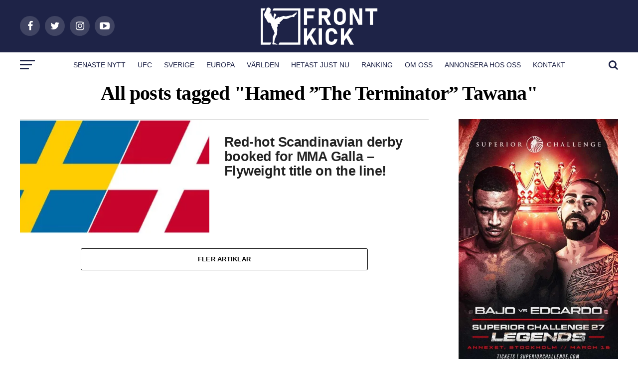

--- FILE ---
content_type: text/html; charset=UTF-8
request_url: https://frontkick.online/tag/hamed-the-terminator-tawana/
body_size: 26766
content:
<!DOCTYPE html><html lang="sv-SE" prefix="og: https://ogp.me/ns# fb: http://ogp.me/ns/fb#"><head><script data-no-optimize="1">var litespeed_docref=sessionStorage.getItem("litespeed_docref");litespeed_docref&&(Object.defineProperty(document,"referrer",{get:function(){return litespeed_docref}}),sessionStorage.removeItem("litespeed_docref"));</script>  <script type="litespeed/javascript">(function(w,d,s,l,i){w[l]=w[l]||[];w[l].push({'gtm.start':new Date().getTime(),event:'gtm.js'});var f=d.getElementsByTagName(s)[0],j=d.createElement(s),dl=l!='dataLayer'?'&l='+l:'';j.async=!0;j.src='https://www.googletagmanager.com/gtm.js?id='+i+dl;f.parentNode.insertBefore(j,f)})(window,document,'script','dataLayer','GTM-M67XK83')</script> <meta charset="UTF-8" ><link data-optimized="2" rel="stylesheet" href="https://frontkick.online/wp-content/litespeed/css/69eae641b44f4b01c6e210a5919274c2.css?ver=9d50f" /><meta name="viewport" id="viewport" content="width=device-width, initial-scale=1.0, maximum-scale=1.0, minimum-scale=1.0, user-scalable=no" /><link rel="shortcut icon" href="https://frontkick.online/wp-content/uploads/2020/11/FrontKick-favicon.png" /><link rel="pingback" href="https://frontkick.online/xmlrpc.php" /><meta property="og:description" content="Ditt hem för Svensk MMA, UFC och Kampsport!" /><style>img:is([sizes="auto" i], [sizes^="auto," i]) { contain-intrinsic-size: 3000px 1500px }</style><title>Hamed ”The Terminator” Tawana Archives | Frontkick.online</title><meta name="robots" content="follow, index, max-snippet:-1, max-video-preview:-1, max-image-preview:large"/><link rel="canonical" href="https://frontkick.online/tag/hamed-the-terminator-tawana/" /><meta property="og:locale" content="sv_SE" /><meta property="og:type" content="article" /><meta property="og:title" content="Hamed ”The Terminator” Tawana Archives | Frontkick.online" /><meta property="og:url" content="https://frontkick.online/tag/hamed-the-terminator-tawana/" /><meta property="og:site_name" content="Frontkick MMA" /><meta property="og:image" content="https://frontkick.online/wp-content/uploads/2024/07/frontkick-2.png" /><meta property="og:image:secure_url" content="https://frontkick.online/wp-content/uploads/2024/07/frontkick-2.png" /><meta property="og:image:width" content="1638" /><meta property="og:image:height" content="876" /><meta property="og:image:alt" content="frontkick 2" /><meta property="og:image:type" content="image/png" /><meta name="twitter:card" content="summary_large_image" /><meta name="twitter:title" content="Hamed ”The Terminator” Tawana Archives | Frontkick.online" /><meta name="twitter:image" content="https://frontkick.online/wp-content/uploads/2024/07/frontkick-2.png" /><meta name="twitter:label1" content="Inlägg" /><meta name="twitter:data1" content="1" /> <script type="application/ld+json" class="rank-math-schema-pro">{"@context":"https://schema.org","@graph":[{"@type":"EducationalOrganization","@id":"https://frontkick.online/#organization","name":"Frontkick MMA","url":"https://frontkick.online","logo":{"@type":"ImageObject","@id":"https://frontkick.online/#logo","url":"https://frontkick.online/wp-content/uploads/2024/07/logo-frontkick.png","contentUrl":"https://frontkick.online/wp-content/uploads/2024/07/logo-frontkick.png","caption":"Frontkick MMA","inLanguage":"sv-SE","width":"522","height":"196"}},{"@type":"WebSite","@id":"https://frontkick.online/#website","url":"https://frontkick.online","name":"Frontkick MMA","alternateName":"Frontkick MMA","publisher":{"@id":"https://frontkick.online/#organization"},"inLanguage":"sv-SE"},{"@type":"CollectionPage","@id":"https://frontkick.online/tag/hamed-the-terminator-tawana/#webpage","url":"https://frontkick.online/tag/hamed-the-terminator-tawana/","name":"Hamed \u201dThe Terminator\u201d Tawana Archives | Frontkick.online","isPartOf":{"@id":"https://frontkick.online/#website"},"inLanguage":"sv-SE"}]}</script> <link rel='dns-prefetch' href='//ajax.googleapis.com' /><link rel='dns-prefetch' href='//fonts.googleapis.com' /><link rel="alternate" type="application/rss+xml" title="Frontkick.online &raquo; Webbflöde" href="https://frontkick.online/feed/" /><link rel="alternate" type="application/rss+xml" title="Frontkick.online &raquo; Kommentarsflöde" href="https://frontkick.online/comments/feed/" /><link rel="alternate" type="application/rss+xml" title="Frontkick.online &raquo; etikettflöde för Hamed ”The Terminator” Tawana" href="https://frontkick.online/tag/hamed-the-terminator-tawana/feed/" /><style id='co-authors-plus-coauthors-style-inline-css' type='text/css'>.wp-block-co-authors-plus-coauthors.is-layout-flow [class*=wp-block-co-authors-plus]{display:inline}</style><style id='co-authors-plus-avatar-style-inline-css' type='text/css'>.wp-block-co-authors-plus-avatar :where(img){height:auto;max-width:100%;vertical-align:bottom}.wp-block-co-authors-plus-coauthors.is-layout-flow .wp-block-co-authors-plus-avatar :where(img){vertical-align:middle}.wp-block-co-authors-plus-avatar:is(.alignleft,.alignright){display:table}.wp-block-co-authors-plus-avatar.aligncenter{display:table;margin-inline:auto}</style><style id='co-authors-plus-image-style-inline-css' type='text/css'>.wp-block-co-authors-plus-image{margin-bottom:0}.wp-block-co-authors-plus-image :where(img){height:auto;max-width:100%;vertical-align:bottom}.wp-block-co-authors-plus-coauthors.is-layout-flow .wp-block-co-authors-plus-image :where(img){vertical-align:middle}.wp-block-co-authors-plus-image:is(.alignfull,.alignwide) :where(img){width:100%}.wp-block-co-authors-plus-image:is(.alignleft,.alignright){display:table}.wp-block-co-authors-plus-image.aligncenter{display:table;margin-inline:auto}</style><style id='classic-theme-styles-inline-css' type='text/css'>/*! This file is auto-generated */
.wp-block-button__link{color:#fff;background-color:#32373c;border-radius:9999px;box-shadow:none;text-decoration:none;padding:calc(.667em + 2px) calc(1.333em + 2px);font-size:1.125em}.wp-block-file__button{background:#32373c;color:#fff;text-decoration:none}</style><style id='global-styles-inline-css' type='text/css'>:root{--wp--preset--aspect-ratio--square: 1;--wp--preset--aspect-ratio--4-3: 4/3;--wp--preset--aspect-ratio--3-4: 3/4;--wp--preset--aspect-ratio--3-2: 3/2;--wp--preset--aspect-ratio--2-3: 2/3;--wp--preset--aspect-ratio--16-9: 16/9;--wp--preset--aspect-ratio--9-16: 9/16;--wp--preset--color--black: #000000;--wp--preset--color--cyan-bluish-gray: #abb8c3;--wp--preset--color--white: #ffffff;--wp--preset--color--pale-pink: #f78da7;--wp--preset--color--vivid-red: #cf2e2e;--wp--preset--color--luminous-vivid-orange: #ff6900;--wp--preset--color--luminous-vivid-amber: #fcb900;--wp--preset--color--light-green-cyan: #7bdcb5;--wp--preset--color--vivid-green-cyan: #00d084;--wp--preset--color--pale-cyan-blue: #8ed1fc;--wp--preset--color--vivid-cyan-blue: #0693e3;--wp--preset--color--vivid-purple: #9b51e0;--wp--preset--color--: #444;--wp--preset--gradient--vivid-cyan-blue-to-vivid-purple: linear-gradient(135deg,rgba(6,147,227,1) 0%,rgb(155,81,224) 100%);--wp--preset--gradient--light-green-cyan-to-vivid-green-cyan: linear-gradient(135deg,rgb(122,220,180) 0%,rgb(0,208,130) 100%);--wp--preset--gradient--luminous-vivid-amber-to-luminous-vivid-orange: linear-gradient(135deg,rgba(252,185,0,1) 0%,rgba(255,105,0,1) 100%);--wp--preset--gradient--luminous-vivid-orange-to-vivid-red: linear-gradient(135deg,rgba(255,105,0,1) 0%,rgb(207,46,46) 100%);--wp--preset--gradient--very-light-gray-to-cyan-bluish-gray: linear-gradient(135deg,rgb(238,238,238) 0%,rgb(169,184,195) 100%);--wp--preset--gradient--cool-to-warm-spectrum: linear-gradient(135deg,rgb(74,234,220) 0%,rgb(151,120,209) 20%,rgb(207,42,186) 40%,rgb(238,44,130) 60%,rgb(251,105,98) 80%,rgb(254,248,76) 100%);--wp--preset--gradient--blush-light-purple: linear-gradient(135deg,rgb(255,206,236) 0%,rgb(152,150,240) 100%);--wp--preset--gradient--blush-bordeaux: linear-gradient(135deg,rgb(254,205,165) 0%,rgb(254,45,45) 50%,rgb(107,0,62) 100%);--wp--preset--gradient--luminous-dusk: linear-gradient(135deg,rgb(255,203,112) 0%,rgb(199,81,192) 50%,rgb(65,88,208) 100%);--wp--preset--gradient--pale-ocean: linear-gradient(135deg,rgb(255,245,203) 0%,rgb(182,227,212) 50%,rgb(51,167,181) 100%);--wp--preset--gradient--electric-grass: linear-gradient(135deg,rgb(202,248,128) 0%,rgb(113,206,126) 100%);--wp--preset--gradient--midnight: linear-gradient(135deg,rgb(2,3,129) 0%,rgb(40,116,252) 100%);--wp--preset--font-size--small: 13px;--wp--preset--font-size--medium: 20px;--wp--preset--font-size--large: 36px;--wp--preset--font-size--x-large: 42px;--wp--preset--spacing--20: 0.44rem;--wp--preset--spacing--30: 0.67rem;--wp--preset--spacing--40: 1rem;--wp--preset--spacing--50: 1.5rem;--wp--preset--spacing--60: 2.25rem;--wp--preset--spacing--70: 3.38rem;--wp--preset--spacing--80: 5.06rem;--wp--preset--shadow--natural: 6px 6px 9px rgba(0, 0, 0, 0.2);--wp--preset--shadow--deep: 12px 12px 50px rgba(0, 0, 0, 0.4);--wp--preset--shadow--sharp: 6px 6px 0px rgba(0, 0, 0, 0.2);--wp--preset--shadow--outlined: 6px 6px 0px -3px rgba(255, 255, 255, 1), 6px 6px rgba(0, 0, 0, 1);--wp--preset--shadow--crisp: 6px 6px 0px rgba(0, 0, 0, 1);}:where(.is-layout-flex){gap: 0.5em;}:where(.is-layout-grid){gap: 0.5em;}body .is-layout-flex{display: flex;}.is-layout-flex{flex-wrap: wrap;align-items: center;}.is-layout-flex > :is(*, div){margin: 0;}body .is-layout-grid{display: grid;}.is-layout-grid > :is(*, div){margin: 0;}:where(.wp-block-columns.is-layout-flex){gap: 2em;}:where(.wp-block-columns.is-layout-grid){gap: 2em;}:where(.wp-block-post-template.is-layout-flex){gap: 1.25em;}:where(.wp-block-post-template.is-layout-grid){gap: 1.25em;}.has-black-color{color: var(--wp--preset--color--black) !important;}.has-cyan-bluish-gray-color{color: var(--wp--preset--color--cyan-bluish-gray) !important;}.has-white-color{color: var(--wp--preset--color--white) !important;}.has-pale-pink-color{color: var(--wp--preset--color--pale-pink) !important;}.has-vivid-red-color{color: var(--wp--preset--color--vivid-red) !important;}.has-luminous-vivid-orange-color{color: var(--wp--preset--color--luminous-vivid-orange) !important;}.has-luminous-vivid-amber-color{color: var(--wp--preset--color--luminous-vivid-amber) !important;}.has-light-green-cyan-color{color: var(--wp--preset--color--light-green-cyan) !important;}.has-vivid-green-cyan-color{color: var(--wp--preset--color--vivid-green-cyan) !important;}.has-pale-cyan-blue-color{color: var(--wp--preset--color--pale-cyan-blue) !important;}.has-vivid-cyan-blue-color{color: var(--wp--preset--color--vivid-cyan-blue) !important;}.has-vivid-purple-color{color: var(--wp--preset--color--vivid-purple) !important;}.has-black-background-color{background-color: var(--wp--preset--color--black) !important;}.has-cyan-bluish-gray-background-color{background-color: var(--wp--preset--color--cyan-bluish-gray) !important;}.has-white-background-color{background-color: var(--wp--preset--color--white) !important;}.has-pale-pink-background-color{background-color: var(--wp--preset--color--pale-pink) !important;}.has-vivid-red-background-color{background-color: var(--wp--preset--color--vivid-red) !important;}.has-luminous-vivid-orange-background-color{background-color: var(--wp--preset--color--luminous-vivid-orange) !important;}.has-luminous-vivid-amber-background-color{background-color: var(--wp--preset--color--luminous-vivid-amber) !important;}.has-light-green-cyan-background-color{background-color: var(--wp--preset--color--light-green-cyan) !important;}.has-vivid-green-cyan-background-color{background-color: var(--wp--preset--color--vivid-green-cyan) !important;}.has-pale-cyan-blue-background-color{background-color: var(--wp--preset--color--pale-cyan-blue) !important;}.has-vivid-cyan-blue-background-color{background-color: var(--wp--preset--color--vivid-cyan-blue) !important;}.has-vivid-purple-background-color{background-color: var(--wp--preset--color--vivid-purple) !important;}.has-black-border-color{border-color: var(--wp--preset--color--black) !important;}.has-cyan-bluish-gray-border-color{border-color: var(--wp--preset--color--cyan-bluish-gray) !important;}.has-white-border-color{border-color: var(--wp--preset--color--white) !important;}.has-pale-pink-border-color{border-color: var(--wp--preset--color--pale-pink) !important;}.has-vivid-red-border-color{border-color: var(--wp--preset--color--vivid-red) !important;}.has-luminous-vivid-orange-border-color{border-color: var(--wp--preset--color--luminous-vivid-orange) !important;}.has-luminous-vivid-amber-border-color{border-color: var(--wp--preset--color--luminous-vivid-amber) !important;}.has-light-green-cyan-border-color{border-color: var(--wp--preset--color--light-green-cyan) !important;}.has-vivid-green-cyan-border-color{border-color: var(--wp--preset--color--vivid-green-cyan) !important;}.has-pale-cyan-blue-border-color{border-color: var(--wp--preset--color--pale-cyan-blue) !important;}.has-vivid-cyan-blue-border-color{border-color: var(--wp--preset--color--vivid-cyan-blue) !important;}.has-vivid-purple-border-color{border-color: var(--wp--preset--color--vivid-purple) !important;}.has-vivid-cyan-blue-to-vivid-purple-gradient-background{background: var(--wp--preset--gradient--vivid-cyan-blue-to-vivid-purple) !important;}.has-light-green-cyan-to-vivid-green-cyan-gradient-background{background: var(--wp--preset--gradient--light-green-cyan-to-vivid-green-cyan) !important;}.has-luminous-vivid-amber-to-luminous-vivid-orange-gradient-background{background: var(--wp--preset--gradient--luminous-vivid-amber-to-luminous-vivid-orange) !important;}.has-luminous-vivid-orange-to-vivid-red-gradient-background{background: var(--wp--preset--gradient--luminous-vivid-orange-to-vivid-red) !important;}.has-very-light-gray-to-cyan-bluish-gray-gradient-background{background: var(--wp--preset--gradient--very-light-gray-to-cyan-bluish-gray) !important;}.has-cool-to-warm-spectrum-gradient-background{background: var(--wp--preset--gradient--cool-to-warm-spectrum) !important;}.has-blush-light-purple-gradient-background{background: var(--wp--preset--gradient--blush-light-purple) !important;}.has-blush-bordeaux-gradient-background{background: var(--wp--preset--gradient--blush-bordeaux) !important;}.has-luminous-dusk-gradient-background{background: var(--wp--preset--gradient--luminous-dusk) !important;}.has-pale-ocean-gradient-background{background: var(--wp--preset--gradient--pale-ocean) !important;}.has-electric-grass-gradient-background{background: var(--wp--preset--gradient--electric-grass) !important;}.has-midnight-gradient-background{background: var(--wp--preset--gradient--midnight) !important;}.has-small-font-size{font-size: var(--wp--preset--font-size--small) !important;}.has-medium-font-size{font-size: var(--wp--preset--font-size--medium) !important;}.has-large-font-size{font-size: var(--wp--preset--font-size--large) !important;}.has-x-large-font-size{font-size: var(--wp--preset--font-size--x-large) !important;}
:where(.wp-block-post-template.is-layout-flex){gap: 1.25em;}:where(.wp-block-post-template.is-layout-grid){gap: 1.25em;}
:where(.wp-block-columns.is-layout-flex){gap: 2em;}:where(.wp-block-columns.is-layout-grid){gap: 2em;}
:root :where(.wp-block-pullquote){font-size: 1.5em;line-height: 1.6;}</style><link rel='stylesheet' id='adsanity-cas-css' href='https://frontkick.online/cas-custom-sizes/?ver=1.6' type='text/css' media='all' /><link rel='stylesheet' id='ql-jquery-ui-css' href='//ajax.googleapis.com/ajax/libs/jqueryui/1.12.1/themes/smoothness/jquery-ui.css?ver=6.7.4' type='text/css' media='all' /><style id='mvp-custom-style-inline-css' type='text/css'>#mvp-wallpaper {
	background: url() no-repeat 50% 0;
	}

#mvp-foot-copy a {
	color: #707fb5;
	}

#mvp-content-main p a,
.mvp-post-add-main p a {
	box-shadow: inset 0 -4px 0 #707fb5;
	}

#mvp-content-main p a:hover,
.mvp-post-add-main p a:hover {
	background: #707fb5;
	}

a,
a:visited,
.post-info-name a,
.woocommerce .woocommerce-breadcrumb a {
	color: #3058d1;
	}

#mvp-side-wrap a:hover {
	color: #3058d1;
	}

.mvp-fly-top:hover,
.mvp-vid-box-wrap,
ul.mvp-soc-mob-list li.mvp-soc-mob-com {
	background: #dd9933;
	}

nav.mvp-fly-nav-menu ul li.menu-item-has-children:after,
.mvp-feat1-left-wrap span.mvp-cd-cat,
.mvp-widget-feat1-top-story span.mvp-cd-cat,
.mvp-widget-feat2-left-cont span.mvp-cd-cat,
.mvp-widget-dark-feat span.mvp-cd-cat,
.mvp-widget-dark-sub span.mvp-cd-cat,
.mvp-vid-wide-text span.mvp-cd-cat,
.mvp-feat2-top-text span.mvp-cd-cat,
.mvp-feat3-main-story span.mvp-cd-cat,
.mvp-feat3-sub-text span.mvp-cd-cat,
.mvp-feat4-main-text span.mvp-cd-cat,
.woocommerce-message:before,
.woocommerce-info:before,
.woocommerce-message:before {
	color: #dd9933;
	}

#searchform input,
.mvp-authors-name {
	border-bottom: 1px solid #dd9933;
	}

.mvp-fly-top:hover {
	border-top: 1px solid #dd9933;
	border-left: 1px solid #dd9933;
	border-bottom: 1px solid #dd9933;
	}

.woocommerce .widget_price_filter .ui-slider .ui-slider-handle,
.woocommerce #respond input#submit.alt,
.woocommerce a.button.alt,
.woocommerce button.button.alt,
.woocommerce input.button.alt,
.woocommerce #respond input#submit.alt:hover,
.woocommerce a.button.alt:hover,
.woocommerce button.button.alt:hover,
.woocommerce input.button.alt:hover {
	background-color: #dd9933;
	}

.woocommerce-error,
.woocommerce-info,
.woocommerce-message {
	border-top-color: #dd9933;
	}

ul.mvp-feat1-list-buts li.active span.mvp-feat1-list-but,
span.mvp-widget-home-title,
span.mvp-post-cat,
span.mvp-feat1-pop-head {
	background: #dd3333;
	}

.woocommerce span.onsale {
	background-color: #dd3333;
	}

.mvp-widget-feat2-side-more-but,
.woocommerce .star-rating span:before,
span.mvp-prev-next-label,
.mvp-cat-date-wrap .sticky {
	color: #dd3333 !important;
	}

#mvp-main-nav-top,
#mvp-fly-wrap,
.mvp-soc-mob-right,
#mvp-main-nav-small-cont {
	background: #1e2347;
	}

#mvp-main-nav-small .mvp-fly-but-wrap span,
#mvp-main-nav-small .mvp-search-but-wrap span,
.mvp-nav-top-left .mvp-fly-but-wrap span,
#mvp-fly-wrap .mvp-fly-but-wrap span {
	background: #555555;
	}

.mvp-nav-top-right .mvp-nav-search-but,
span.mvp-fly-soc-head,
.mvp-soc-mob-right i,
#mvp-main-nav-small span.mvp-nav-search-but,
#mvp-main-nav-small .mvp-nav-menu ul li a  {
	color: #555555;
	}

#mvp-main-nav-small .mvp-nav-menu ul li.menu-item-has-children a:after {
	border-color: #555555 transparent transparent transparent;
	}

#mvp-nav-top-wrap span.mvp-nav-search-but:hover,
#mvp-main-nav-small span.mvp-nav-search-but:hover {
	color: #dd9933;
	}

#mvp-nav-top-wrap .mvp-fly-but-wrap:hover span,
#mvp-main-nav-small .mvp-fly-but-wrap:hover span,
span.mvp-woo-cart-num:hover {
	background: #dd9933;
	}

#mvp-main-nav-bot-cont {
	background: #ffffff;
	}

#mvp-nav-bot-wrap .mvp-fly-but-wrap span,
#mvp-nav-bot-wrap .mvp-search-but-wrap span {
	background: #1e2347;
	}

#mvp-nav-bot-wrap span.mvp-nav-search-but,
#mvp-nav-bot-wrap .mvp-nav-menu ul li a {
	color: #1e2347;
	}

#mvp-nav-bot-wrap .mvp-nav-menu ul li.menu-item-has-children a:after {
	border-color: #1e2347 transparent transparent transparent;
	}

.mvp-nav-menu ul li:hover a {
	border-bottom: 5px solid #dd3333;
	}

#mvp-nav-bot-wrap .mvp-fly-but-wrap:hover span {
	background: #dd3333;
	}

#mvp-nav-bot-wrap span.mvp-nav-search-but:hover {
	color: #dd3333;
	}

body,
.mvp-feat1-feat-text p,
.mvp-feat2-top-text p,
.mvp-feat3-main-text p,
.mvp-feat3-sub-text p,
#searchform input,
.mvp-author-info-text,
span.mvp-post-excerpt,
.mvp-nav-menu ul li ul.sub-menu li a,
nav.mvp-fly-nav-menu ul li a,
.mvp-ad-label,
span.mvp-feat-caption,
.mvp-post-tags a,
.mvp-post-tags a:visited,
span.mvp-author-box-name a,
#mvp-author-box-text p,
.mvp-post-gallery-text p,
ul.mvp-soc-mob-list li span,
#comments,
h3#reply-title,
h2.comments,
#mvp-foot-copy p,
span.mvp-fly-soc-head,
.mvp-post-tags-header,
span.mvp-prev-next-label,
span.mvp-post-add-link-but,
#mvp-comments-button a,
#mvp-comments-button span.mvp-comment-but-text,
.woocommerce ul.product_list_widget span.product-title,
.woocommerce ul.product_list_widget li a,
.woocommerce #reviews #comments ol.commentlist li .comment-text p.meta,
.woocommerce div.product p.price,
.woocommerce div.product p.price ins,
.woocommerce div.product p.price del,
.woocommerce ul.products li.product .price del,
.woocommerce ul.products li.product .price ins,
.woocommerce ul.products li.product .price,
.woocommerce #respond input#submit,
.woocommerce a.button,
.woocommerce button.button,
.woocommerce input.button,
.woocommerce .widget_price_filter .price_slider_amount .button,
.woocommerce span.onsale,
.woocommerce-review-link,
#woo-content p.woocommerce-result-count,
.woocommerce div.product .woocommerce-tabs ul.tabs li a,
a.mvp-inf-more-but,
span.mvp-cont-read-but,
span.mvp-cd-cat,
span.mvp-cd-date,
.mvp-feat4-main-text p,
span.mvp-woo-cart-num,
span.mvp-widget-home-title2,
.wp-caption,
#mvp-content-main p.wp-caption-text,
.gallery-caption,
.mvp-post-add-main p.wp-caption-text,
#bbpress-forums,
#bbpress-forums p,
.protected-post-form input,
#mvp-feat6-text p {
	font-family: 'Arial', sans-serif;
	}

.mvp-blog-story-text p,
span.mvp-author-page-desc,
#mvp-404 p,
.mvp-widget-feat1-bot-text p,
.mvp-widget-feat2-left-text p,
.mvp-flex-story-text p,
.mvp-search-text p,
#mvp-content-main p,
.mvp-post-add-main p,
#mvp-content-main ul li,
#mvp-content-main ol li,
.rwp-summary,
.rwp-u-review__comment,
.mvp-feat5-mid-main-text p,
.mvp-feat5-small-main-text p,
#mvp-content-main .wp-block-button__link,
.wp-block-audio figcaption,
.wp-block-video figcaption,
.wp-block-embed figcaption,
.wp-block-verse pre,
pre.wp-block-verse {
	font-family: 'Lato', sans-serif;
	}

.mvp-nav-menu ul li a,
#mvp-foot-menu ul li a {
	font-family: 'Lato', sans-serif;
	}


.mvp-feat1-sub-text h2,
.mvp-feat1-pop-text h2,
.mvp-feat1-list-text h2,
.mvp-widget-feat1-top-text h2,
.mvp-widget-feat1-bot-text h2,
.mvp-widget-dark-feat-text h2,
.mvp-widget-dark-sub-text h2,
.mvp-widget-feat2-left-text h2,
.mvp-widget-feat2-right-text h2,
.mvp-blog-story-text h2,
.mvp-flex-story-text h2,
.mvp-vid-wide-more-text p,
.mvp-prev-next-text p,
.mvp-related-text,
.mvp-post-more-text p,
h2.mvp-authors-latest a,
.mvp-feat2-bot-text h2,
.mvp-feat3-sub-text h2,
.mvp-feat3-main-text h2,
.mvp-feat4-main-text h2,
.mvp-feat5-text h2,
.mvp-feat5-mid-main-text h2,
.mvp-feat5-small-main-text h2,
.mvp-feat5-mid-sub-text h2,
#mvp-feat6-text h2,
.alp-related-posts-wrapper .alp-related-post .post-title {
	font-family: 'Lato', sans-serif;
	}

.mvp-feat2-top-text h2,
.mvp-feat1-feat-text h2,
h1.mvp-post-title,
h1.mvp-post-title-wide,
.mvp-drop-nav-title h4,
#mvp-content-main blockquote p,
.mvp-post-add-main blockquote p,
#mvp-content-main p.has-large-font-size,
#mvp-404 h1,
#woo-content h1.page-title,
.woocommerce div.product .product_title,
.woocommerce ul.products li.product h3,
.alp-related-posts .current .post-title {
	font-family: 'Lato', sans-serif;
	}

span.mvp-feat1-pop-head,
.mvp-feat1-pop-text:before,
span.mvp-feat1-list-but,
span.mvp-widget-home-title,
.mvp-widget-feat2-side-more,
span.mvp-post-cat,
span.mvp-page-head,
h1.mvp-author-top-head,
.mvp-authors-name,
#mvp-content-main h1,
#mvp-content-main h2,
#mvp-content-main h3,
#mvp-content-main h4,
#mvp-content-main h5,
#mvp-content-main h6,
.woocommerce .related h2,
.woocommerce div.product .woocommerce-tabs .panel h2,
.woocommerce div.product .product_title,
.mvp-feat5-side-list .mvp-feat1-list-img:after {
	font-family: 'Lato', sans-serif;
	}

	

	#mvp-leader-wrap {
		position: relative;
		}
	#mvp-site-main {
		margin-top: 0;
		}
	#mvp-leader-wrap {
		top: 0 !important;
		}
		

	.mvp-nav-links {
		display: none;
		}
		

	.mvp-alp-side {
		display: none;
	}
	.mvp-alp-soc-reg {
		display: block;
	}
	.mvp-auto-post-grid {
		grid-template-columns: minmax(0, auto) 320px;
		grid-column-gap: 60px;
	}
	@media screen and (max-width: 1199px) {
		.mvp-auto-post-grid {
			grid-column-gap: 30px;
		}
	}
		

 	.mvp-text-badge {
position:absolute;
z-index:9;
bottom:0;
left:0;
display:inline-block;
background:#dd3333;
color:white;
text-transform:uppercase;
font-size: 1.1rem;
font-weight: 700;
font-family: 'Verdana', sans-serif;
padding:14px 12px;
}</style> <script id="cookie-law-info-js-extra" type="litespeed/javascript">var _ckyConfig={"_ipData":[],"_assetsURL":"https:\/\/frontkick.online\/wp-content\/plugins\/cookie-law-info\/lite\/frontend\/images\/","_publicURL":"https:\/\/frontkick.online","_expiry":"365","_categories":[{"name":"Necessary","slug":"necessary","isNecessary":!0,"ccpaDoNotSell":!0,"cookies":[],"active":!0,"defaultConsent":{"gdpr":!0,"ccpa":!0}},{"name":"Functional","slug":"functional","isNecessary":!1,"ccpaDoNotSell":!0,"cookies":[],"active":!0,"defaultConsent":{"gdpr":!1,"ccpa":!1}},{"name":"Analytics","slug":"analytics","isNecessary":!1,"ccpaDoNotSell":!0,"cookies":[],"active":!0,"defaultConsent":{"gdpr":!1,"ccpa":!1}},{"name":"Performance","slug":"performance","isNecessary":!1,"ccpaDoNotSell":!0,"cookies":[],"active":!0,"defaultConsent":{"gdpr":!1,"ccpa":!1}},{"name":"Advertisement","slug":"advertisement","isNecessary":!1,"ccpaDoNotSell":!0,"cookies":[],"active":!0,"defaultConsent":{"gdpr":!1,"ccpa":!1}}],"_activeLaw":"gdpr","_rootDomain":"","_block":"1","_showBanner":"1","_bannerConfig":{"settings":{"type":"box","preferenceCenterType":"popup","position":"bottom-right","applicableLaw":"gdpr"},"behaviours":{"reloadBannerOnAccept":!1,"loadAnalyticsByDefault":!1,"animations":{"onLoad":"animate","onHide":"sticky"}},"config":{"revisitConsent":{"status":!0,"tag":"revisit-consent","position":"bottom-left","meta":{"url":"#"},"styles":{"background-color":"#0056A7"},"elements":{"title":{"type":"text","tag":"revisit-consent-title","status":!0,"styles":{"color":"#0056a7"}}}},"preferenceCenter":{"toggle":{"status":!0,"tag":"detail-category-toggle","type":"toggle","states":{"active":{"styles":{"background-color":"#1863DC"}},"inactive":{"styles":{"background-color":"#D0D5D2"}}}}},"categoryPreview":{"status":!1,"toggle":{"status":!0,"tag":"detail-category-preview-toggle","type":"toggle","states":{"active":{"styles":{"background-color":"#1863DC"}},"inactive":{"styles":{"background-color":"#D0D5D2"}}}}},"videoPlaceholder":{"status":!0,"styles":{"background-color":"#000000","border-color":"#000000","color":"#ffffff"}},"readMore":{"status":!1,"tag":"readmore-button","type":"link","meta":{"noFollow":!0,"newTab":!0},"styles":{"color":"#1863DC","background-color":"transparent","border-color":"transparent"}},"auditTable":{"status":!0},"optOption":{"status":!0,"toggle":{"status":!0,"tag":"optout-option-toggle","type":"toggle","states":{"active":{"styles":{"background-color":"#1863dc"}},"inactive":{"styles":{"background-color":"#FFFFFF"}}}}}}},"_version":"3.2.8","_logConsent":"1","_tags":[{"tag":"accept-button","styles":{"color":"#FFFFFF","background-color":"#1863DC","border-color":"#1863DC"}},{"tag":"reject-button","styles":{"color":"#1863DC","background-color":"transparent","border-color":"#1863DC"}},{"tag":"settings-button","styles":{"color":"#1863DC","background-color":"transparent","border-color":"#1863DC"}},{"tag":"readmore-button","styles":{"color":"#1863DC","background-color":"transparent","border-color":"transparent"}},{"tag":"donotsell-button","styles":{"color":"#1863DC","background-color":"transparent","border-color":"transparent"}},{"tag":"accept-button","styles":{"color":"#FFFFFF","background-color":"#1863DC","border-color":"#1863DC"}},{"tag":"revisit-consent","styles":{"background-color":"#0056A7"}}],"_shortCodes":[{"key":"cky_readmore","content":"<a href=\"#\" class=\"cky-policy\" aria-label=\"Cookie Policy\" target=\"_blank\" rel=\"noopener\" data-cky-tag=\"readmore-button\">Cookie Policy<\/a>","tag":"readmore-button","status":!1,"attributes":{"rel":"nofollow","target":"_blank"}},{"key":"cky_show_desc","content":"<button class=\"cky-show-desc-btn\" data-cky-tag=\"show-desc-button\" aria-label=\"Show more\">Show more<\/button>","tag":"show-desc-button","status":!0,"attributes":[]},{"key":"cky_hide_desc","content":"<button class=\"cky-show-desc-btn\" data-cky-tag=\"hide-desc-button\" aria-label=\"Show less\">Show less<\/button>","tag":"hide-desc-button","status":!0,"attributes":[]},{"key":"cky_category_toggle_label","content":"[cky_{{status}}_category_label] [cky_preference_{{category_slug}}_title]","tag":"","status":!0,"attributes":[]},{"key":"cky_enable_category_label","content":"Enable","tag":"","status":!0,"attributes":[]},{"key":"cky_disable_category_label","content":"Disable","tag":"","status":!0,"attributes":[]},{"key":"cky_video_placeholder","content":"<div class=\"video-placeholder-normal\" data-cky-tag=\"video-placeholder\" id=\"[UNIQUEID]\"><p class=\"video-placeholder-text-normal\" data-cky-tag=\"placeholder-title\">Please accept cookies to access this content<\/p><\/div>","tag":"","status":!0,"attributes":[]},{"key":"cky_enable_optout_label","content":"Enable","tag":"","status":!0,"attributes":[]},{"key":"cky_disable_optout_label","content":"Disable","tag":"","status":!0,"attributes":[]},{"key":"cky_optout_toggle_label","content":"[cky_{{status}}_optout_label] [cky_optout_option_title]","tag":"","status":!0,"attributes":[]},{"key":"cky_optout_option_title","content":"Do Not Sell or Share My Personal Information","tag":"","status":!0,"attributes":[]},{"key":"cky_optout_close_label","content":"Close","tag":"","status":!0,"attributes":[]}],"_rtl":"","_language":"sv","_providersToBlock":[]};var _ckyStyles={"css":".cky-overlay{background: #000000; opacity: 0.4; position: fixed; top: 0; left: 0; width: 100%; height: 100%; z-index: 99999999;}.cky-hide{display: none;}.cky-btn-revisit-wrapper{display: flex; align-items: center; justify-content: center; background: #0056a7; width: 45px; height: 45px; border-radius: 50%; position: fixed; z-index: 999999; cursor: pointer;}.cky-revisit-bottom-left{bottom: 15px; left: 15px;}.cky-revisit-bottom-right{bottom: 15px; right: 15px;}.cky-btn-revisit-wrapper .cky-btn-revisit{display: flex; align-items: center; justify-content: center; background: none; border: none; cursor: pointer; position: relative; margin: 0; padding: 0;}.cky-btn-revisit-wrapper .cky-btn-revisit img{max-width: fit-content; margin: 0; height: 30px; width: 30px;}.cky-revisit-bottom-left:hover::before{content: attr(data-tooltip); position: absolute; background: #4e4b66; color: #ffffff; left: calc(100% + 7px); font-size: 12px; line-height: 16px; width: max-content; padding: 4px 8px; border-radius: 4px;}.cky-revisit-bottom-left:hover::after{position: absolute; content: \"\"; border: 5px solid transparent; left: calc(100% + 2px); border-left-width: 0; border-right-color: #4e4b66;}.cky-revisit-bottom-right:hover::before{content: attr(data-tooltip); position: absolute; background: #4e4b66; color: #ffffff; right: calc(100% + 7px); font-size: 12px; line-height: 16px; width: max-content; padding: 4px 8px; border-radius: 4px;}.cky-revisit-bottom-right:hover::after{position: absolute; content: \"\"; border: 5px solid transparent; right: calc(100% + 2px); border-right-width: 0; border-left-color: #4e4b66;}.cky-revisit-hide{display: none;}.cky-consent-container{position: fixed; width: 440px; box-sizing: border-box; z-index: 9999999; border-radius: 6px;}.cky-consent-container .cky-consent-bar{background: #ffffff; border: 1px solid; padding: 20px 26px; box-shadow: 0 -1px 10px 0 #acabab4d; border-radius: 6px;}.cky-box-bottom-left{bottom: 40px; left: 40px;}.cky-box-bottom-right{bottom: 40px; right: 40px;}.cky-box-top-left{top: 40px; left: 40px;}.cky-box-top-right{top: 40px; right: 40px;}.cky-custom-brand-logo-wrapper .cky-custom-brand-logo{width: 100px; height: auto; margin: 0 0 12px 0;}.cky-notice .cky-title{color: #212121; font-weight: 700; font-size: 18px; line-height: 24px; margin: 0 0 12px 0;}.cky-notice-des *,.cky-preference-content-wrapper *,.cky-accordion-header-des *,.cky-gpc-wrapper .cky-gpc-desc *{font-size: 14px;}.cky-notice-des{color: #212121; font-size: 14px; line-height: 24px; font-weight: 400;}.cky-notice-des img{height: 25px; width: 25px;}.cky-consent-bar .cky-notice-des p,.cky-gpc-wrapper .cky-gpc-desc p,.cky-preference-body-wrapper .cky-preference-content-wrapper p,.cky-accordion-header-wrapper .cky-accordion-header-des p,.cky-cookie-des-table li div:last-child p{color: inherit; margin-top: 0; overflow-wrap: break-word;}.cky-notice-des P:last-child,.cky-preference-content-wrapper p:last-child,.cky-cookie-des-table li div:last-child p:last-child,.cky-gpc-wrapper .cky-gpc-desc p:last-child{margin-bottom: 0;}.cky-notice-des a.cky-policy,.cky-notice-des button.cky-policy{font-size: 14px; color: #1863dc; white-space: nowrap; cursor: pointer; background: transparent; border: 1px solid; text-decoration: underline;}.cky-notice-des button.cky-policy{padding: 0;}.cky-notice-des a.cky-policy:focus-visible,.cky-notice-des button.cky-policy:focus-visible,.cky-preference-content-wrapper .cky-show-desc-btn:focus-visible,.cky-accordion-header .cky-accordion-btn:focus-visible,.cky-preference-header .cky-btn-close:focus-visible,.cky-switch input[type=\"checkbox\"]:focus-visible,.cky-footer-wrapper a:focus-visible,.cky-btn:focus-visible{outline: 2px solid #1863dc; outline-offset: 2px;}.cky-btn:focus:not(:focus-visible),.cky-accordion-header .cky-accordion-btn:focus:not(:focus-visible),.cky-preference-content-wrapper .cky-show-desc-btn:focus:not(:focus-visible),.cky-btn-revisit-wrapper .cky-btn-revisit:focus:not(:focus-visible),.cky-preference-header .cky-btn-close:focus:not(:focus-visible),.cky-consent-bar .cky-banner-btn-close:focus:not(:focus-visible){outline: 0;}button.cky-show-desc-btn:not(:hover):not(:active){color: #1863dc; background: transparent;}button.cky-accordion-btn:not(:hover):not(:active),button.cky-banner-btn-close:not(:hover):not(:active),button.cky-btn-revisit:not(:hover):not(:active),button.cky-btn-close:not(:hover):not(:active){background: transparent;}.cky-consent-bar button:hover,.cky-modal.cky-modal-open button:hover,.cky-consent-bar button:focus,.cky-modal.cky-modal-open button:focus{text-decoration: none;}.cky-notice-btn-wrapper{display: flex; justify-content: flex-start; align-items: center; flex-wrap: wrap; margin-top: 16px;}.cky-notice-btn-wrapper .cky-btn{text-shadow: none; box-shadow: none;}.cky-btn{flex: auto; max-width: 100%; font-size: 14px; font-family: inherit; line-height: 24px; padding: 8px; font-weight: 500; margin: 0 8px 0 0; border-radius: 2px; cursor: pointer; text-align: center; text-transform: none; min-height: 0;}.cky-btn:hover{opacity: 0.8;}.cky-btn-customize{color: #1863dc; background: transparent; border: 2px solid #1863dc;}.cky-btn-reject{color: #1863dc; background: transparent; border: 2px solid #1863dc;}.cky-btn-accept{background: #1863dc; color: #ffffff; border: 2px solid #1863dc;}.cky-btn:last-child{margin-right: 0;}@media (max-width: 576px){.cky-box-bottom-left{bottom: 0; left: 0;}.cky-box-bottom-right{bottom: 0; right: 0;}.cky-box-top-left{top: 0; left: 0;}.cky-box-top-right{top: 0; right: 0;}}@media (max-width: 440px){.cky-box-bottom-left, .cky-box-bottom-right, .cky-box-top-left, .cky-box-top-right{width: 100%; max-width: 100%;}.cky-consent-container .cky-consent-bar{padding: 20px 0;}.cky-custom-brand-logo-wrapper, .cky-notice .cky-title, .cky-notice-des, .cky-notice-btn-wrapper{padding: 0 24px;}.cky-notice-des{max-height: 40vh; overflow-y: scroll;}.cky-notice-btn-wrapper{flex-direction: column; margin-top: 0;}.cky-btn{width: 100%; margin: 10px 0 0 0;}.cky-notice-btn-wrapper .cky-btn-customize{order: 2;}.cky-notice-btn-wrapper .cky-btn-reject{order: 3;}.cky-notice-btn-wrapper .cky-btn-accept{order: 1; margin-top: 16px;}}@media (max-width: 352px){.cky-notice .cky-title{font-size: 16px;}.cky-notice-des *{font-size: 12px;}.cky-notice-des, .cky-btn{font-size: 12px;}}.cky-modal.cky-modal-open{display: flex; visibility: visible; -webkit-transform: translate(-50%, -50%); -moz-transform: translate(-50%, -50%); -ms-transform: translate(-50%, -50%); -o-transform: translate(-50%, -50%); transform: translate(-50%, -50%); top: 50%; left: 50%; transition: all 1s ease;}.cky-modal{box-shadow: 0 32px 68px rgba(0, 0, 0, 0.3); margin: 0 auto; position: fixed; max-width: 100%; background: #ffffff; top: 50%; box-sizing: border-box; border-radius: 6px; z-index: 999999999; color: #212121; -webkit-transform: translate(-50%, 100%); -moz-transform: translate(-50%, 100%); -ms-transform: translate(-50%, 100%); -o-transform: translate(-50%, 100%); transform: translate(-50%, 100%); visibility: hidden; transition: all 0s ease;}.cky-preference-center{max-height: 79vh; overflow: hidden; width: 845px; overflow: hidden; flex: 1 1 0; display: flex; flex-direction: column; border-radius: 6px;}.cky-preference-header{display: flex; align-items: center; justify-content: space-between; padding: 22px 24px; border-bottom: 1px solid;}.cky-preference-header .cky-preference-title{font-size: 18px; font-weight: 700; line-height: 24px;}.cky-preference-header .cky-btn-close{margin: 0; cursor: pointer; vertical-align: middle; padding: 0; background: none; border: none; width: auto; height: auto; min-height: 0; line-height: 0; text-shadow: none; box-shadow: none;}.cky-preference-header .cky-btn-close img{margin: 0; height: 10px; width: 10px;}.cky-preference-body-wrapper{padding: 0 24px; flex: 1; overflow: auto; box-sizing: border-box;}.cky-preference-content-wrapper,.cky-gpc-wrapper .cky-gpc-desc{font-size: 14px; line-height: 24px; font-weight: 400; padding: 12px 0;}.cky-preference-content-wrapper{border-bottom: 1px solid;}.cky-preference-content-wrapper img{height: 25px; width: 25px;}.cky-preference-content-wrapper .cky-show-desc-btn{font-size: 14px; font-family: inherit; color: #1863dc; text-decoration: none; line-height: 24px; padding: 0; margin: 0; white-space: nowrap; cursor: pointer; background: transparent; border-color: transparent; text-transform: none; min-height: 0; text-shadow: none; box-shadow: none;}.cky-accordion-wrapper{margin-bottom: 10px;}.cky-accordion{border-bottom: 1px solid;}.cky-accordion:last-child{border-bottom: none;}.cky-accordion .cky-accordion-item{display: flex; margin-top: 10px;}.cky-accordion .cky-accordion-body{display: none;}.cky-accordion.cky-accordion-active .cky-accordion-body{display: block; padding: 0 22px; margin-bottom: 16px;}.cky-accordion-header-wrapper{cursor: pointer; width: 100%;}.cky-accordion-item .cky-accordion-header{display: flex; justify-content: space-between; align-items: center;}.cky-accordion-header .cky-accordion-btn{font-size: 16px; font-family: inherit; color: #212121; line-height: 24px; background: none; border: none; font-weight: 700; padding: 0; margin: 0; cursor: pointer; text-transform: none; min-height: 0; text-shadow: none; box-shadow: none;}.cky-accordion-header .cky-always-active{color: #008000; font-weight: 600; line-height: 24px; font-size: 14px;}.cky-accordion-header-des{font-size: 14px; line-height: 24px; margin: 10px 0 16px 0;}.cky-accordion-chevron{margin-right: 22px; position: relative; cursor: pointer;}.cky-accordion-chevron-hide{display: none;}.cky-accordion .cky-accordion-chevron i::before{content: \"\"; position: absolute; border-right: 1.4px solid; border-bottom: 1.4px solid; border-color: inherit; height: 6px; width: 6px; -webkit-transform: rotate(-45deg); -moz-transform: rotate(-45deg); -ms-transform: rotate(-45deg); -o-transform: rotate(-45deg); transform: rotate(-45deg); transition: all 0.2s ease-in-out; top: 8px;}.cky-accordion.cky-accordion-active .cky-accordion-chevron i::before{-webkit-transform: rotate(45deg); -moz-transform: rotate(45deg); -ms-transform: rotate(45deg); -o-transform: rotate(45deg); transform: rotate(45deg);}.cky-audit-table{background: #f4f4f4; border-radius: 6px;}.cky-audit-table .cky-empty-cookies-text{color: inherit; font-size: 12px; line-height: 24px; margin: 0; padding: 10px;}.cky-audit-table .cky-cookie-des-table{font-size: 12px; line-height: 24px; font-weight: normal; padding: 15px 10px; border-bottom: 1px solid; border-bottom-color: inherit; margin: 0;}.cky-audit-table .cky-cookie-des-table:last-child{border-bottom: none;}.cky-audit-table .cky-cookie-des-table li{list-style-type: none; display: flex; padding: 3px 0;}.cky-audit-table .cky-cookie-des-table li:first-child{padding-top: 0;}.cky-cookie-des-table li div:first-child{width: 100px; font-weight: 600; word-break: break-word; word-wrap: break-word;}.cky-cookie-des-table li div:last-child{flex: 1; word-break: break-word; word-wrap: break-word; margin-left: 8px;}.cky-footer-shadow{display: block; width: 100%; height: 40px; background: linear-gradient(180deg, rgba(255, 255, 255, 0) 0%, #ffffff 100%); position: absolute; bottom: calc(100% - 1px);}.cky-footer-wrapper{position: relative;}.cky-prefrence-btn-wrapper{display: flex; flex-wrap: wrap; align-items: center; justify-content: center; padding: 22px 24px; border-top: 1px solid;}.cky-prefrence-btn-wrapper .cky-btn{flex: auto; max-width: 100%; text-shadow: none; box-shadow: none;}.cky-btn-preferences{color: #1863dc; background: transparent; border: 2px solid #1863dc;}.cky-preference-header,.cky-preference-body-wrapper,.cky-preference-content-wrapper,.cky-accordion-wrapper,.cky-accordion,.cky-accordion-wrapper,.cky-footer-wrapper,.cky-prefrence-btn-wrapper{border-color: inherit;}@media (max-width: 845px){.cky-modal{max-width: calc(100% - 16px);}}@media (max-width: 576px){.cky-modal{max-width: 100%;}.cky-preference-center{max-height: 100vh;}.cky-prefrence-btn-wrapper{flex-direction: column;}.cky-accordion.cky-accordion-active .cky-accordion-body{padding-right: 0;}.cky-prefrence-btn-wrapper .cky-btn{width: 100%; margin: 10px 0 0 0;}.cky-prefrence-btn-wrapper .cky-btn-reject{order: 3;}.cky-prefrence-btn-wrapper .cky-btn-accept{order: 1; margin-top: 0;}.cky-prefrence-btn-wrapper .cky-btn-preferences{order: 2;}}@media (max-width: 425px){.cky-accordion-chevron{margin-right: 15px;}.cky-notice-btn-wrapper{margin-top: 0;}.cky-accordion.cky-accordion-active .cky-accordion-body{padding: 0 15px;}}@media (max-width: 352px){.cky-preference-header .cky-preference-title{font-size: 16px;}.cky-preference-header{padding: 16px 24px;}.cky-preference-content-wrapper *, .cky-accordion-header-des *{font-size: 12px;}.cky-preference-content-wrapper, .cky-preference-content-wrapper .cky-show-more, .cky-accordion-header .cky-always-active, .cky-accordion-header-des, .cky-preference-content-wrapper .cky-show-desc-btn, .cky-notice-des a.cky-policy{font-size: 12px;}.cky-accordion-header .cky-accordion-btn{font-size: 14px;}}.cky-switch{display: flex;}.cky-switch input[type=\"checkbox\"]{position: relative; width: 44px; height: 24px; margin: 0; background: #d0d5d2; -webkit-appearance: none; border-radius: 50px; cursor: pointer; outline: 0; border: none; top: 0;}.cky-switch input[type=\"checkbox\"]:checked{background: #1863dc;}.cky-switch input[type=\"checkbox\"]:before{position: absolute; content: \"\"; height: 20px; width: 20px; left: 2px; bottom: 2px; border-radius: 50%; background-color: white; -webkit-transition: 0.4s; transition: 0.4s; margin: 0;}.cky-switch input[type=\"checkbox\"]:after{display: none;}.cky-switch input[type=\"checkbox\"]:checked:before{-webkit-transform: translateX(20px); -ms-transform: translateX(20px); transform: translateX(20px);}@media (max-width: 425px){.cky-switch input[type=\"checkbox\"]{width: 38px; height: 21px;}.cky-switch input[type=\"checkbox\"]:before{height: 17px; width: 17px;}.cky-switch input[type=\"checkbox\"]:checked:before{-webkit-transform: translateX(17px); -ms-transform: translateX(17px); transform: translateX(17px);}}.cky-consent-bar .cky-banner-btn-close{position: absolute; right: 9px; top: 5px; background: none; border: none; cursor: pointer; padding: 0; margin: 0; min-height: 0; line-height: 0; height: auto; width: auto; text-shadow: none; box-shadow: none;}.cky-consent-bar .cky-banner-btn-close img{height: 9px; width: 9px; margin: 0;}.cky-notice-group{font-size: 14px; line-height: 24px; font-weight: 400; color: #212121;}.cky-notice-btn-wrapper .cky-btn-do-not-sell{font-size: 14px; line-height: 24px; padding: 6px 0; margin: 0; font-weight: 500; background: none; border-radius: 2px; border: none; cursor: pointer; text-align: left; color: #1863dc; background: transparent; border-color: transparent; box-shadow: none; text-shadow: none;}.cky-consent-bar .cky-banner-btn-close:focus-visible,.cky-notice-btn-wrapper .cky-btn-do-not-sell:focus-visible,.cky-opt-out-btn-wrapper .cky-btn:focus-visible,.cky-opt-out-checkbox-wrapper input[type=\"checkbox\"].cky-opt-out-checkbox:focus-visible{outline: 2px solid #1863dc; outline-offset: 2px;}@media (max-width: 440px){.cky-consent-container{width: 100%;}}@media (max-width: 352px){.cky-notice-des a.cky-policy, .cky-notice-btn-wrapper .cky-btn-do-not-sell{font-size: 12px;}}.cky-opt-out-wrapper{padding: 12px 0;}.cky-opt-out-wrapper .cky-opt-out-checkbox-wrapper{display: flex; align-items: center;}.cky-opt-out-checkbox-wrapper .cky-opt-out-checkbox-label{font-size: 16px; font-weight: 700; line-height: 24px; margin: 0 0 0 12px; cursor: pointer;}.cky-opt-out-checkbox-wrapper input[type=\"checkbox\"].cky-opt-out-checkbox{background-color: #ffffff; border: 1px solid black; width: 20px; height: 18.5px; margin: 0; -webkit-appearance: none; position: relative; display: flex; align-items: center; justify-content: center; border-radius: 2px; cursor: pointer;}.cky-opt-out-checkbox-wrapper input[type=\"checkbox\"].cky-opt-out-checkbox:checked{background-color: #1863dc; border: none;}.cky-opt-out-checkbox-wrapper input[type=\"checkbox\"].cky-opt-out-checkbox:checked::after{left: 6px; bottom: 4px; width: 7px; height: 13px; border: solid #ffffff; border-width: 0 3px 3px 0; border-radius: 2px; -webkit-transform: rotate(45deg); -ms-transform: rotate(45deg); transform: rotate(45deg); content: \"\"; position: absolute; box-sizing: border-box;}.cky-opt-out-checkbox-wrapper.cky-disabled .cky-opt-out-checkbox-label,.cky-opt-out-checkbox-wrapper.cky-disabled input[type=\"checkbox\"].cky-opt-out-checkbox{cursor: no-drop;}.cky-gpc-wrapper{margin: 0 0 0 32px;}.cky-footer-wrapper .cky-opt-out-btn-wrapper{display: flex; flex-wrap: wrap; align-items: center; justify-content: center; padding: 22px 24px;}.cky-opt-out-btn-wrapper .cky-btn{flex: auto; max-width: 100%; text-shadow: none; box-shadow: none;}.cky-opt-out-btn-wrapper .cky-btn-cancel{border: 1px solid #dedfe0; background: transparent; color: #858585;}.cky-opt-out-btn-wrapper .cky-btn-confirm{background: #1863dc; color: #ffffff; border: 1px solid #1863dc;}@media (max-width: 352px){.cky-opt-out-checkbox-wrapper .cky-opt-out-checkbox-label{font-size: 14px;}.cky-gpc-wrapper .cky-gpc-desc, .cky-gpc-wrapper .cky-gpc-desc *{font-size: 12px;}.cky-opt-out-checkbox-wrapper input[type=\"checkbox\"].cky-opt-out-checkbox{width: 16px; height: 16px;}.cky-opt-out-checkbox-wrapper input[type=\"checkbox\"].cky-opt-out-checkbox:checked::after{left: 5px; bottom: 4px; width: 3px; height: 9px;}.cky-gpc-wrapper{margin: 0 0 0 28px;}}.video-placeholder-youtube{background-size: 100% 100%; background-position: center; background-repeat: no-repeat; background-color: #b2b0b059; position: relative; display: flex; align-items: center; justify-content: center; max-width: 100%;}.video-placeholder-text-youtube{text-align: center; align-items: center; padding: 10px 16px; background-color: #000000cc; color: #ffffff; border: 1px solid; border-radius: 2px; cursor: pointer;}.video-placeholder-normal{background-image: url(\"\/wp-content\/plugins\/cookie-law-info\/lite\/frontend\/images\/placeholder.svg\"); background-size: 80px; background-position: center; background-repeat: no-repeat; background-color: #b2b0b059; position: relative; display: flex; align-items: flex-end; justify-content: center; max-width: 100%;}.video-placeholder-text-normal{align-items: center; padding: 10px 16px; text-align: center; border: 1px solid; border-radius: 2px; cursor: pointer;}.cky-rtl{direction: rtl; text-align: right;}.cky-rtl .cky-banner-btn-close{left: 9px; right: auto;}.cky-rtl .cky-notice-btn-wrapper .cky-btn:last-child{margin-right: 8px;}.cky-rtl .cky-notice-btn-wrapper .cky-btn:first-child{margin-right: 0;}.cky-rtl .cky-notice-btn-wrapper{margin-left: 0; margin-right: 15px;}.cky-rtl .cky-prefrence-btn-wrapper .cky-btn{margin-right: 8px;}.cky-rtl .cky-prefrence-btn-wrapper .cky-btn:first-child{margin-right: 0;}.cky-rtl .cky-accordion .cky-accordion-chevron i::before{border: none; border-left: 1.4px solid; border-top: 1.4px solid; left: 12px;}.cky-rtl .cky-accordion.cky-accordion-active .cky-accordion-chevron i::before{-webkit-transform: rotate(-135deg); -moz-transform: rotate(-135deg); -ms-transform: rotate(-135deg); -o-transform: rotate(-135deg); transform: rotate(-135deg);}@media (max-width: 768px){.cky-rtl .cky-notice-btn-wrapper{margin-right: 0;}}@media (max-width: 576px){.cky-rtl .cky-notice-btn-wrapper .cky-btn:last-child{margin-right: 0;}.cky-rtl .cky-prefrence-btn-wrapper .cky-btn{margin-right: 0;}.cky-rtl .cky-accordion.cky-accordion-active .cky-accordion-body{padding: 0 22px 0 0;}}@media (max-width: 425px){.cky-rtl .cky-accordion.cky-accordion-active .cky-accordion-body{padding: 0 15px 0 0;}}.cky-rtl .cky-opt-out-btn-wrapper .cky-btn{margin-right: 12px;}.cky-rtl .cky-opt-out-btn-wrapper .cky-btn:first-child{margin-right: 0;}.cky-rtl .cky-opt-out-checkbox-wrapper .cky-opt-out-checkbox-label{margin: 0 12px 0 0;}"}</script> <script type="litespeed/javascript" data-src="https://frontkick.online/wp-includes/js/jquery/jquery.min.js" id="jquery-core-js"></script> <script id="catch-infinite-scroll-js-extra" type="litespeed/javascript">var selector={"jetpack_enabled":"","image":"https:\/\/frontkick.online\/wp-content\/plugins\/catch-infinite-scroll\/image\/loader.gif","load_more_text":"Load More","finish_text":"No more items to display","event":"scroll","navigationSelector":"nav.navigation, nav#nav-below","nextSelector":"nav.navigation .nav-links a.next, nav.navigation .nav-links .nav-previous a, nav#nav-below .nav-previous a","contentSelector":"#content","itemSelector":"article.status-publish","type":"post","theme":"zox-news-child"}</script> <link rel="https://api.w.org/" href="https://frontkick.online/wp-json/" /><link rel="alternate" title="JSON" type="application/json" href="https://frontkick.online/wp-json/wp/v2/tags/2884" /><link rel="EditURI" type="application/rsd+xml" title="RSD" href="https://frontkick.online/xmlrpc.php?rsd" /><meta name="generator" content="WordPress 6.7.4" /><style id="cky-style-inline">[data-cky-tag]{visibility:hidden;}</style><style type="text/css" id="simple-css-output">.dialog-widget { display: none !important;}</style><style>#tps_carousel_container ._button,
            #tps_carousel_container ._button svg {
                color: #f08100;
                fill: #f08100;
            }

            #tps_carousel_container ._button {
                font-size: 32px;
                line-height: 32px;
            }

            #tps_carousel_container ._button svg {
                width: 32px;
                height: 32px;
            }

            #tps_carousel_container ._button:hover,
            #tps_carousel_container ._button:focus,
            #tps_carousel_container ._button:hover svg,
            #tps_carousel_container ._button:focus svg {
                color: #ffa338;
                fill: #ffa338;
            }

            #tps_carousel_container ._disabled,
            #tps_carousel_container ._disabled svg {
                color: #777777 !important;
                fill: #777777 !important;
            }

            #tps_carousel_container ._carousel {
                margin: 0 42px;
            }

            #tps_carousel_container ._prev {
                margin-right: 10px;
            }

            #tps_carousel_container ._next {
                margin-left: 10px;
            }</style><meta name="generator" content="Elementor 3.34.1; features: additional_custom_breakpoints; settings: css_print_method-internal, google_font-enabled, font_display-auto"><style>.e-con.e-parent:nth-of-type(n+4):not(.e-lazyloaded):not(.e-no-lazyload),
				.e-con.e-parent:nth-of-type(n+4):not(.e-lazyloaded):not(.e-no-lazyload) * {
					background-image: none !important;
				}
				@media screen and (max-height: 1024px) {
					.e-con.e-parent:nth-of-type(n+3):not(.e-lazyloaded):not(.e-no-lazyload),
					.e-con.e-parent:nth-of-type(n+3):not(.e-lazyloaded):not(.e-no-lazyload) * {
						background-image: none !important;
					}
				}
				@media screen and (max-height: 640px) {
					.e-con.e-parent:nth-of-type(n+2):not(.e-lazyloaded):not(.e-no-lazyload),
					.e-con.e-parent:nth-of-type(n+2):not(.e-lazyloaded):not(.e-no-lazyload) * {
						background-image: none !important;
					}
				}</style> <script type="litespeed/javascript">(function(w,d,s,l,i){w[l]=w[l]||[];w[l].push({'gtm.start':new Date().getTime(),event:'gtm.js'});var f=d.getElementsByTagName(s)[0],j=d.createElement(s),dl=l!='dataLayer'?'&l='+l:'';j.async=!0;j.src='https://www.googletagmanager.com/gtm.js?id='+i+dl;f.parentNode.insertBefore(j,f)})(window,document,'script','dataLayer','GTM-WTQ9HW4G')</script>  <script type="litespeed/javascript" data-src="https://www.googletagmanager.com/gtag/js?id=G-N9FL39NQ45"></script> <script type="litespeed/javascript">window.dataLayer=window.dataLayer||[];function gtag(){dataLayer.push(arguments)}
gtag('js',new Date());gtag('config','G-N9FL39NQ45')</script> <style type="text/css" id="wp-custom-css">h2 {
	margin-bottom: 0.6em; 
}

h5 {
	font-size: 20px;
	line-height: 25px;
  color: black !important;
	margin-bottom: 0.3em;
}

.mvp-nav-logo-reg img {
	max-width: 250px!important;
}

#mvp-vid-wide-wrap {
    background: #1e2347;
    margin-bottom: 30px;
    width: 100%;
}

#mvp-main-nav-small .mvp-fly-but-wrap span, #mvp-main-nav-small .mvp-search-but-wrap span, .mvp-nav-top-left .mvp-fly-but-wrap span, #mvp-fly-wrap .mvp-fly-but-wrap span {
    background: white;
}

.mvp-nav-top-right .mvp-nav-search-but, span.mvp-fly-soc-head, .mvp-soc-mob-right i, #mvp-main-nav-small span.mvp-nav-search-but, #mvp-main-nav-small .mvp-nav-menu ul li a {
    color: white;
}

.mvp-feat5-side-list .mvp-feat1-list-img img {
    opacity: 1;
}

.mvp-vid-box-wrap {
	display: none;
}

.svartLasMer{
    border: 3px solid black;
    padding: 3px;
    padding-left: 5px;
    text-align: center;
}

#mvp-content-main h2, .mvp-post-add-main h2 {
    font-size: 23px;
}

#mvp-comments-button {
    display: none;
}

element.style {
}

.mvp-feat2-top-text h2, .mvp-feat1-feat-text h2, h1.mvp-post-title, h1.mvp-post-title-wide, .mvp-drop-nav-title h4, #mvp-content-main blockquote p, .mvp-post-add-main blockquote p, #mvp-content-main p.has-large-font-size, #mvp-404 h1, #woo-content h1.page-title, .woocommerce div.product .product_title, .woocommerce ul.products li.product h3, .alp-related-posts .current .post-title {
    font-family: Verdana;
    font-size: 40px;
}


.mvp-cat-date-wrap {
    display: none;
}


#mvp-feat5-wrap h5 {
    font-size: 16px;
    line-height: 25px;
    color: black !important;
    margin-bottom: 0.3em;
    font-weight: 400 !important;
}
#mvp-feat5-wrap p {
	  display: none;
}

.mvp-blog-story-in p {
	display: none;
}

.mvp-blog-story-in h5 {
    font-size: 16px;
    line-height: 25px;
    color: black !important;
    margin-bottom: 0.3em;
    font-weight: 400 !important;
}
.theiaPostSlider_preloadedSlide	blockquote p {
    font-size: 25px !important;
}


@media screen and (max-width: 992px) {
.mvp-feat1-list-text h2 {
    font-size: 19px;
}
	
.theiaPostSlider_preloadedSlide	blockquote p {
 text-align: center !important; 
	font-size: 20px !important;
}
}




.theiaPostSlider_preloadedSlide ul a, a:visited, .post-info-name a, .woocommerce .woocommerce-breadcrumb a {
    box-shadow: inset 0 -4px 0 #dd9933;
    color: black;
}

@media (max-width: 1024px) { 
.mobileOn { display: block; } 
.mobileOff { display: none; } 
}


 @media (min-width: 1025px) { 
 .mobileOn { display: none; } 
 .mobileOff { display: block; } 
 } 



.mvp-feat5-mid-main-text h2:hover{
	color: black !important;
	opacity: 1 !important;
}


.mvp-widget-feat1-bot-text  p{
	display: none !important;
}

.mvp-feat1-list-cont {
	margin: 0px;
    border-bottom: 1px dashed #f0f0f0;
    padding-bottom: 5px;
    padding-top: 5px;
}
.mvp-nav-logo-small img {
    height: auto !important;
    width: 100px !important;
}


#mvp-fly-logo img {
    line-height: 0;
    height: auto;
    width: 100px;
}</style><meta property="og:locale" content="sv_SE"/><meta property="og:site_name" content="Frontkick.online"/><meta property="og:title" content="Hamed ”The Terminator” Tawana"/><meta property="og:url" content="https://frontkick.online/tag/hamed-the-terminator-tawana/"/><meta property="og:type" content="article"/><meta property="og:description" content="Ditt hem för Svensk MMA, UFC och Kampsport!"/><meta property="og:image" content="https://frontkick.online/wp-content/uploads/2020/12/2.png"/><meta property="og:image:url" content="https://frontkick.online/wp-content/uploads/2020/12/2.png"/><meta property="og:image:secure_url" content="https://frontkick.online/wp-content/uploads/2020/12/2.png"/><meta name="twitter:title" content="Hamed ”The Terminator” Tawana"/><meta name="twitter:url" content="https://frontkick.online/tag/hamed-the-terminator-tawana/"/><meta name="twitter:description" content="Ditt hem för Svensk MMA, UFC och Kampsport!"/><meta name="twitter:image" content="https://frontkick.online/wp-content/uploads/2020/12/2.png"/><meta name="twitter:card" content="summary_large_image"/></head><body data-rsssl=1 class="archive tag tag-hamed-the-terminator-tawana tag-2884 wp-embed-responsive elementor-default elementor-kit-11831"><noscript><iframe data-lazyloaded="1" src="about:blank" data-litespeed-src="https://www.googletagmanager.com/ns.html?id=GTM-WTQ9HW4G"
height="0" width="0" style="display:none;visibility:hidden"></iframe></noscript><noscript><iframe data-lazyloaded="1" src="about:blank" data-litespeed-src="https://www.googletagmanager.com/ns.html?id=GTM-M67XK83"
height="0" width="0" style="display:none;visibility:hidden"></iframe></noscript><div id="mvp-fly-wrap"><div id="mvp-fly-menu-top" class="left relative"><div class="mvp-fly-top-out left relative"><div class="mvp-fly-top-in"><div id="mvp-fly-logo" class="left relative">
<a href="https://frontkick.online/"><img data-lazyloaded="1" src="[data-uri]" width="500" height="149" data-src="https://frontkick.online/wp-content/uploads/2020/11/FrontKickWwhite-1.png.webp" alt="Frontkick.online" data-rjs="2" /></a></div></div><div class="mvp-fly-but-wrap mvp-fly-but-menu mvp-fly-but-click">
<span></span>
<span></span>
<span></span>
<span></span></div></div></div><div id="mvp-fly-menu-wrap"><nav class="mvp-fly-nav-menu left relative"><div class="menu-fly-out-container"><ul id="menu-fly-out" class="menu"><li id="menu-item-8007" class="menu-item menu-item-type-custom menu-item-object-custom menu-item-8007"><a href="https://frontkick.online/senaste-nytt/">Senaste nytt</a></li><li id="menu-item-976" class="menu-item menu-item-type-taxonomy menu-item-object-category menu-item-976"><a href="https://frontkick.online/ufc/">UFC</a></li><li id="menu-item-977" class="menu-item menu-item-type-taxonomy menu-item-object-category menu-item-977"><a href="https://frontkick.online/sverige/">Sverige</a></li><li id="menu-item-978" class="menu-item menu-item-type-taxonomy menu-item-object-category menu-item-978"><a href="https://frontkick.online/varlden/">Världen</a></li><li id="menu-item-979" class="menu-item menu-item-type-taxonomy menu-item-object-category menu-item-979"><a href="https://frontkick.online/europa/">Europa</a></li><li id="menu-item-1604" class="menu-item menu-item-type-post_type menu-item-object-page menu-item-1604"><a href="https://frontkick.online/ranking/">Ranking</a></li><li id="menu-item-47639" class="menu-item menu-item-type-post_type menu-item-object-page menu-item-47639"><a href="https://frontkick.online/annonsera-hos-oss/">Annonsera hos oss</a></li><li id="menu-item-47640" class="menu-item menu-item-type-post_type menu-item-object-page menu-item-47640"><a href="https://frontkick.online/om-oss/">Om oss</a></li><li id="menu-item-8005" class="menu-item menu-item-type-custom menu-item-object-custom menu-item-8005"><a href="https://frontkick.online/in-english/">In English</a></li></ul></div></nav></div><div id="mvp-fly-soc-wrap">
<span class="mvp-fly-soc-head">Connect with us</span><ul class="mvp-fly-soc-list left relative"><li><a href="https://www.facebook.com/FrontkickOnline" target="_blank" class="fa fa-facebook fa-2"></a></li><li><a href="https://x.com/FrontkickOnline" target="_blank" class="fa fa-twitter fa-2"></a></li><li><a href="https://www.instagram.com/frontkick.online/" target="_blank" class="fa fa-instagram fa-2"></a></li><li><a href="https://www.youtube.com/channel/UC-8BK653bCbv59JRVYRI89g" target="_blank" class="fa fa-youtube-play fa-2"></a></li></ul></div></div><div id="mvp-site" class="left relative"><div id="mvp-search-wrap"><div id="mvp-search-box"><form method="get" id="searchform" action="https://frontkick.online/">
<input type="text" name="s" id="s" value="SÖK" onfocus='if (this.value == "SÖK") { this.value = ""; }' onblur='if (this.value == "") { this.value = "SÖK"; }' />
<input type="hidden" id="searchsubmit" value="SÖK" /></form></div><div class="mvp-search-but-wrap mvp-search-click">
<span></span>
<span></span></div></div><div id="mvp-site-wall" class="left relative"><div id="mvp-leader-wrap">
 </div><div id="mvp-site-main" class="left relative"><header id="mvp-main-head-wrap" class="left relative"><nav id="mvp-main-nav-wrap" class="left relative"><div id="mvp-main-nav-top" class="left relative"><div class="mvp-main-box"><div id="mvp-nav-top-wrap" class="left relative"><div class="mvp-nav-top-right-out left relative"><div class="mvp-nav-top-right-in"><div class="mvp-nav-top-cont left relative"><div class="mvp-nav-top-left-out relative"><div class="mvp-nav-top-left"><div class="mvp-nav-soc-wrap">
<a href="https://www.facebook.com/FrontkickOnline" target="_blank"><span class="mvp-nav-soc-but fa fa-facebook fa-2"></span></a>
<a href="https://x.com/FrontkickOnline" target="_blank"><span class="mvp-nav-soc-but fa fa-twitter fa-2"></span></a>
<a href="https://www.instagram.com/frontkick.online/" target="_blank"><span class="mvp-nav-soc-but fa fa-instagram fa-2"></span></a>
<a href="https://www.youtube.com/channel/UC-8BK653bCbv59JRVYRI89g" target="_blank"><span class="mvp-nav-soc-but fa fa-youtube-play fa-2"></span></a></div><div class="mvp-fly-but-wrap mvp-fly-but-click left relative">
<span></span>
<span></span>
<span></span>
<span></span></div></div><div class="mvp-nav-top-left-in"><div class="mvp-nav-top-mid left relative" itemscope itemtype="http://schema.org/WebPage">
<a class="mvp-nav-logo-reg" itemprop="url" href="https://frontkick.online/"><img data-lazyloaded="1" src="[data-uri]" width="500" height="149" itemprop="logo" data-src="https://frontkick.online/wp-content/uploads/2020/11/FrontKickWwhite-1.png.webp" alt="Frontkick.online" data-rjs="2" /></a>
<a class="mvp-nav-logo-small" href="https://frontkick.online/"><img data-lazyloaded="1" src="[data-uri]" width="500" height="149" data-src="https://frontkick.online/wp-content/uploads/2020/11/FrontKickWwhite-1.png.webp" alt="Frontkick.online" data-rjs="2" /></a><h2 class="mvp-logo-title">Frontkick.online</h2></div></div></div></div></div><div class="mvp-nav-top-right">
<span class="mvp-nav-search-but fa fa-search fa-2 mvp-search-click"></span></div></div></div></div></div><div id="mvp-main-nav-bot" class="left relative"><div id="mvp-main-nav-bot-cont" class="left"><div class="mvp-main-box"><div id="mvp-nav-bot-wrap" class="left"><div class="mvp-nav-bot-right-out left"><div class="mvp-nav-bot-right-in"><div class="mvp-nav-bot-cont left"><div class="mvp-nav-bot-left-out"><div class="mvp-nav-bot-left left relative"><div class="mvp-fly-but-wrap mvp-fly-but-click left relative">
<span></span>
<span></span>
<span></span>
<span></span></div></div><div class="mvp-nav-bot-left-in"><div class="mvp-nav-menu left"><div class="menu-main-menu-container"><ul id="menu-main-menu" class="menu"><li id="menu-item-47643" class="menu-item menu-item-type-taxonomy menu-item-object-category menu-item-47643 mvp-mega-dropdown"><a href="https://frontkick.online/senaste-nytt/">Senaste nytt</a><div class="mvp-mega-dropdown"><div class="mvp-main-box"><ul class="mvp-mega-list"><li><a href="https://frontkick.online/senaste-nytt/nordiska-mma-masterskapen-sverige/"><div class="mvp-mega-img"><img data-lazyloaded="1" src="[data-uri]" fetchpriority="high" width="400" height="240" data-src="https://frontkick.online/wp-content/uploads/2026/01/Nordiska-MMA-masterskapen-Frontkick-Jorgen-Hamberg-400x240.jpg.webp" class="attachment-mvp-mid-thumb size-mvp-mid-thumb wp-post-image" alt="Nordiska MMA-mästerskapen Frontkick Jörgen Hamberg" decoding="async" data-srcset="https://frontkick.online/wp-content/uploads/2026/01/Nordiska-MMA-masterskapen-Frontkick-Jorgen-Hamberg-400x240.jpg.webp 400w, https://frontkick.online/wp-content/uploads/2026/01/Nordiska-MMA-masterskapen-Frontkick-Jorgen-Hamberg-590x354.jpg.webp 590w" data-sizes="(max-width: 400px) 100vw, 400px" /></div><p>Nordiska MMA-mästerskapen: Sverige imponerar med flera guld och genombrott</p></a></li><li><a href="https://frontkick.online/senaste-nytt/samuel-bark-zafar-mohsen-oktagon-mma/"><div class="mvp-mega-img"><img data-lazyloaded="1" src="[data-uri]" width="400" height="240" data-src="https://frontkick.online/wp-content/uploads/2026/01/Samuel-Bark-OKTAGON-82-MMA-Frontkick-Zafar-Mohsen-400x240.jpg.webp" class="attachment-mvp-mid-thumb size-mvp-mid-thumb wp-post-image" alt="Samuel Bark OKTAGON 82 MMA Frontkick Zafar Mohsen" decoding="async" data-srcset="https://frontkick.online/wp-content/uploads/2026/01/Samuel-Bark-OKTAGON-82-MMA-Frontkick-Zafar-Mohsen-400x240.jpg.webp 400w, https://frontkick.online/wp-content/uploads/2026/01/Samuel-Bark-OKTAGON-82-MMA-Frontkick-Zafar-Mohsen-590x354.jpg.webp 590w" data-sizes="(max-width: 400px) 100vw, 400px" /></div><p>Samuel Bark sågar Mohsen efter OKTAGON 82 – kräver dopningstest</p></a></li><li><a href="https://frontkick.online/senaste-nytt/samuel-bark-vs-zafar-mohsen/"><div class="mvp-mega-img"><img data-lazyloaded="1" src="[data-uri]" width="400" height="240" data-src="https://frontkick.online/wp-content/uploads/2026/01/Samuel-Bark-OKTAGON-MMA-Frontkick.online-400x240.jpg.webp" class="attachment-mvp-mid-thumb size-mvp-mid-thumb wp-post-image" alt="Samuel Bark OKTAGON MMA Frontkick.online" decoding="async" data-srcset="https://frontkick.online/wp-content/uploads/2026/01/Samuel-Bark-OKTAGON-MMA-Frontkick.online-400x240.jpg.webp 400w, https://frontkick.online/wp-content/uploads/2026/01/Samuel-Bark-OKTAGON-MMA-Frontkick.online-590x354.jpg.webp 590w" data-sizes="(max-width: 400px) 100vw, 400px" /></div><p>Just nu: Samuel Bark faller på poäng i tufft rivalmöte</p></a></li><li><a href="https://frontkick.online/senaste-nytt/gable-steveson-kan-vinna-baltet/"><div class="mvp-mega-img"><img data-lazyloaded="1" src="[data-uri]" loading="lazy" width="400" height="240" data-src="https://frontkick.online/wp-content/uploads/2026/01/Gable-Steveson-MMA-Frontkick.online-400x240.jpg.webp" class="attachment-mvp-mid-thumb size-mvp-mid-thumb wp-post-image" alt="Gable Steveson MMA Frontkick.online" decoding="async" data-srcset="https://frontkick.online/wp-content/uploads/2026/01/Gable-Steveson-MMA-Frontkick.online-400x240.jpg.webp 400w, https://frontkick.online/wp-content/uploads/2026/01/Gable-Steveson-MMA-Frontkick.online-590x354.jpg.webp 590w" data-sizes="(max-width: 400px) 100vw, 400px" /></div><p>Experten: ”Gable Steveson kan slå UFC-mästaren redan i dag”</p></a></li><li><a href="https://frontkick.online/senaste-nytt/jai-opetaia-klar-for-zuffa-boxing/"><div class="mvp-mega-img"><img data-lazyloaded="1" src="[data-uri]" loading="lazy" width="400" height="240" data-src="https://frontkick.online/wp-content/uploads/2021/06/Dana-White-MMA-Frontkick.online-400x240.jpg.webp" class="attachment-mvp-mid-thumb size-mvp-mid-thumb wp-post-image" alt="Dana White MMA Frontkick.online" decoding="async" data-srcset="https://frontkick.online/wp-content/uploads/2021/06/Dana-White-MMA-Frontkick.online-400x240.jpg.webp 400w, https://frontkick.online/wp-content/uploads/2021/06/Dana-White-MMA-Frontkick.online-590x354.jpg.webp 590w" data-sizes="(max-width: 400px) 100vw, 400px" /></div><p>Dana Whites nya affischnamn: Obesegrad världsmästare till Zuffa Boxing</p></a></li></ul></div></div></li><li id="menu-item-177" class="mvp-mega-dropdown menu-item menu-item-type-taxonomy menu-item-object-category menu-item-177 mvp-mega-dropdown"><a href="https://frontkick.online/ufc/">UFC</a><div class="mvp-mega-dropdown"><div class="mvp-main-box"><ul class="mvp-mega-list"><li><a href="https://frontkick.online/senaste-nytt/gable-steveson-kan-vinna-baltet/"><div class="mvp-mega-img"><img data-lazyloaded="1" src="[data-uri]" loading="lazy" width="400" height="240" data-src="https://frontkick.online/wp-content/uploads/2026/01/Gable-Steveson-MMA-Frontkick.online-400x240.jpg.webp" class="attachment-mvp-mid-thumb size-mvp-mid-thumb wp-post-image" alt="Gable Steveson MMA Frontkick.online" decoding="async" data-srcset="https://frontkick.online/wp-content/uploads/2026/01/Gable-Steveson-MMA-Frontkick.online-400x240.jpg.webp 400w, https://frontkick.online/wp-content/uploads/2026/01/Gable-Steveson-MMA-Frontkick.online-590x354.jpg.webp 590w" data-sizes="(max-width: 400px) 100vw, 400px" /></div><p>Experten: ”Gable Steveson kan slå UFC-mästaren redan i dag”</p></a></li><li><a href="https://frontkick.online/senaste-nytt/ufc-galan-pa-vita-huset-matcher/"><div class="mvp-mega-img"><img data-lazyloaded="1" src="[data-uri]" loading="lazy" width="400" height="240" data-src="https://frontkick.online/wp-content/uploads/2023/02/Conor-McGregor-Michael-Chandler-MMA-TUF-Frontkick-online-400x240.jpg.webp" class="attachment-mvp-mid-thumb size-mvp-mid-thumb wp-post-image" alt="Conor McGregor Michael Chandler MMA Frontkick online" decoding="async" data-srcset="https://frontkick.online/wp-content/uploads/2023/02/Conor-McGregor-Michael-Chandler-MMA-TUF-Frontkick-online-400x240.jpg.webp 400w, https://frontkick.online/wp-content/uploads/2023/02/Conor-McGregor-Michael-Chandler-MMA-TUF-Frontkick-online-590x354.jpg.webp 590w" data-sizes="(max-width: 400px) 100vw, 400px" /></div><p>Dana Whites nya besked om McGregor vs. Chandler på Vita huset</p></a></li><li><a href="https://frontkick.online/senaste-nytt/mohammed-usman-erkanner-doping/"><div class="mvp-mega-img"><img data-lazyloaded="1" src="[data-uri]" loading="lazy" width="400" height="240" data-src="https://frontkick.online/wp-content/uploads/2026/01/Mohammad-Usman-Frontkick.online-400x240.jpg.webp" class="attachment-mvp-mid-thumb size-mvp-mid-thumb wp-post-image" alt="Mohammad Usman Frontkick.online" decoding="async" data-srcset="https://frontkick.online/wp-content/uploads/2026/01/Mohammad-Usman-Frontkick.online-400x240.jpg.webp 400w, https://frontkick.online/wp-content/uploads/2026/01/Mohammad-Usman-Frontkick.online-590x354.jpg.webp 590w" data-sizes="(max-width: 400px) 100vw, 400px" /></div><p>Usman erkänner dopning – får 30 månaders avstängning</p></a></li><li><a href="https://frontkick.online/senaste-nytt/ufc-galan-pa-vita-huset/"><div class="mvp-mega-img"><img data-lazyloaded="1" src="[data-uri]" loading="lazy" width="400" height="240" data-src="https://frontkick.online/wp-content/uploads/2026/01/UFC-galan-pa-Vita-huset-Frontkick.online-400x240.jpg.webp" class="attachment-mvp-mid-thumb size-mvp-mid-thumb wp-post-image" alt="UFC-galan på Vita huset Frontkick.online" decoding="async" data-srcset="https://frontkick.online/wp-content/uploads/2026/01/UFC-galan-pa-Vita-huset-Frontkick.online-400x240.jpg.webp 400w, https://frontkick.online/wp-content/uploads/2026/01/UFC-galan-pa-Vita-huset-Frontkick.online-590x354.jpg.webp 590w" data-sizes="(max-width: 400px) 100vw, 400px" /></div><p>UFC-galan på Vita huset: Här är 5 namn vi (troligen) kommer att få se</p></a></li><li><a href="https://frontkick.online/senaste-nytt/ufc-apex-blir-meta-apex/"><div class="mvp-mega-img"><img data-lazyloaded="1" src="[data-uri]" loading="lazy" width="400" height="240" data-src="https://frontkick.online/wp-content/uploads/2026/01/UFC-Apex-blir-Meta-Apex-Frontkick.online-400x240.jpg.webp" class="attachment-mvp-mid-thumb size-mvp-mid-thumb wp-post-image" alt="UFC Apex blir Meta Apex Frontkick.online" decoding="async" data-srcset="https://frontkick.online/wp-content/uploads/2026/01/UFC-Apex-blir-Meta-Apex-Frontkick.online-400x240.jpg.webp 400w, https://frontkick.online/wp-content/uploads/2026/01/UFC-Apex-blir-Meta-Apex-Frontkick.online-590x354.jpg.webp 590w" data-sizes="(max-width: 400px) 100vw, 400px" /></div><p>Dana White avslöjar: Nu byter vi namn på UFC Apex</p></a></li></ul></div></div></li><li id="menu-item-176" class="mvp-mega-dropdown menu-item menu-item-type-taxonomy menu-item-object-category menu-item-176 mvp-mega-dropdown"><a href="https://frontkick.online/sverige/">Sverige</a><div class="mvp-mega-dropdown"><div class="mvp-main-box"><ul class="mvp-mega-list"><li><a href="https://frontkick.online/senaste-nytt/samuel-bark-vs-zafar-mohsen/"><div class="mvp-mega-img"><img data-lazyloaded="1" src="[data-uri]" width="400" height="240" data-src="https://frontkick.online/wp-content/uploads/2026/01/Samuel-Bark-OKTAGON-MMA-Frontkick.online-400x240.jpg.webp" class="attachment-mvp-mid-thumb size-mvp-mid-thumb wp-post-image" alt="Samuel Bark OKTAGON MMA Frontkick.online" decoding="async" data-srcset="https://frontkick.online/wp-content/uploads/2026/01/Samuel-Bark-OKTAGON-MMA-Frontkick.online-400x240.jpg.webp 400w, https://frontkick.online/wp-content/uploads/2026/01/Samuel-Bark-OKTAGON-MMA-Frontkick.online-590x354.jpg.webp 590w" data-sizes="(max-width: 400px) 100vw, 400px" /></div><p>Just nu: Samuel Bark faller på poäng i tufft rivalmöte</p></a></li><li><a href="https://frontkick.online/senaste-nytt/andreas-gustafsson-ufc-london/"><div class="mvp-mega-img"><img data-lazyloaded="1" src="[data-uri]" loading="lazy" width="400" height="240" data-src="https://frontkick.online/wp-content/uploads/2025/04/Andreas-Gustafsson-UFC-Vegas-107-Frontkick-MMA-400x240.jpg.webp" class="attachment-mvp-mid-thumb size-mvp-mid-thumb wp-post-image" alt="Andreas Gustafsson UFC Vegas 107 Frontkick MMA" decoding="async" data-srcset="https://frontkick.online/wp-content/uploads/2025/04/Andreas-Gustafsson-UFC-Vegas-107-Frontkick-MMA-400x240.jpg.webp 400w, https://frontkick.online/wp-content/uploads/2025/04/Andreas-Gustafsson-UFC-Vegas-107-Frontkick-MMA-590x354.jpg.webp 590w" data-sizes="(max-width: 400px) 100vw, 400px" /></div><p>Andreas Gustafsson vill göra comeback på UFC London – flera namn i sikte!</p></a></li><li><a href="https://frontkick.online/senaste-nytt/varningssignal-kampsportsklubbar/"><div class="mvp-mega-img"><img data-lazyloaded="1" src="[data-uri]" loading="lazy" width="400" height="240" data-src="https://frontkick.online/wp-content/uploads/2026/01/Kampsportsklubbar-kampsportsforeningar-MMA-Sverige-kampsport-Frontkick--400x240.jpg.webp" class="attachment-mvp-mid-thumb size-mvp-mid-thumb wp-post-image" alt="" decoding="async" data-srcset="https://frontkick.online/wp-content/uploads/2026/01/Kampsportsklubbar-kampsportsforeningar-MMA-Sverige-kampsport-Frontkick--400x240.jpg.webp 400w, https://frontkick.online/wp-content/uploads/2026/01/Kampsportsklubbar-kampsportsforeningar-MMA-Sverige-kampsport-Frontkick--590x354.jpg.webp 590w" data-sizes="(max-width: 400px) 100vw, 400px" /></div><p>En varningssignal till kampsportsklubbar i Sverige</p></a></li><li><a href="https://frontkick.online/senaste-nytt/pezhman-seifkhani-intervju-boxning/"><div class="mvp-mega-img"><img data-lazyloaded="1" src="[data-uri]" loading="lazy" width="400" height="240" data-src="https://frontkick.online/wp-content/uploads/2026/01/Pezhman-Seifkhani-intervju-Frontkick.online-400x240.jpg.webp" class="attachment-mvp-mid-thumb size-mvp-mid-thumb wp-post-image" alt="Pezhman Seifkhani boxning intervju Frontkick.online" decoding="async" data-srcset="https://frontkick.online/wp-content/uploads/2026/01/Pezhman-Seifkhani-intervju-Frontkick.online-400x240.jpg.webp 400w, https://frontkick.online/wp-content/uploads/2026/01/Pezhman-Seifkhani-intervju-Frontkick.online-590x354.jpg.webp 590w" data-sizes="(max-width: 400px) 100vw, 400px" /></div><p>Lewis, Fury och Ingo – nu kan Pezhman Seifkhani bli en i den exklusiva skaran</p></a></li><li><a href="https://frontkick.online/senaste-nytt/nova-bergman-intervju-mma/"><div class="mvp-mega-img"><img data-lazyloaded="1" src="[data-uri]" loading="lazy" width="400" height="240" data-src="https://frontkick.online/wp-content/uploads/2026/01/FCR-Nova-Bergman-MMA-Frontkick-Daniel-Schalander-400x240.jpg.webp" class="attachment-mvp-mid-thumb size-mvp-mid-thumb wp-post-image" alt="" decoding="async" data-srcset="https://frontkick.online/wp-content/uploads/2026/01/FCR-Nova-Bergman-MMA-Frontkick-Daniel-Schalander-400x240.jpg.webp 400w, https://frontkick.online/wp-content/uploads/2026/01/FCR-Nova-Bergman-MMA-Frontkick-Daniel-Schalander-590x354.jpg.webp 590w" data-sizes="(max-width: 400px) 100vw, 400px" /></div><p>Nova Bergman om ambitioner som aldrig släpper taget</p></a></li></ul></div></div></li><li id="menu-item-364" class="menu-item menu-item-type-taxonomy menu-item-object-category menu-item-364 mvp-mega-dropdown"><a href="https://frontkick.online/europa/">Europa</a><div class="mvp-mega-dropdown"><div class="mvp-main-box"><ul class="mvp-mega-list"><li><a href="https://frontkick.online/senaste-nytt/kerim-engizek-kan-vinna-tre-miljoner/"><div class="mvp-mega-img"><img data-lazyloaded="1" src="[data-uri]" loading="lazy" width="400" height="240" data-src="https://frontkick.online/wp-content/uploads/2026/01/Kerim-Engizek-MMA-Frontkick.online-400x240.jpg.webp" class="attachment-mvp-mid-thumb size-mvp-mid-thumb wp-post-image" alt="Kerim Engizek MMA Frontkick.online" decoding="async" data-srcset="https://frontkick.online/wp-content/uploads/2026/01/Kerim-Engizek-MMA-Frontkick.online-400x240.jpg.webp 400w, https://frontkick.online/wp-content/uploads/2026/01/Kerim-Engizek-MMA-Frontkick.online-590x354.jpg.webp 590w" data-sizes="(max-width: 400px) 100vw, 400px" /></div><p>Från barnhemmet till störst i Europa – på lördag kan han vinna tre miljoner</p></a></li><li><a href="https://frontkick.online/senaste-nytt/nordiska-masterskapet-i-mma/"><div class="mvp-mega-img"><img data-lazyloaded="1" src="[data-uri]" loading="lazy" width="400" height="240" data-src="https://frontkick.online/wp-content/uploads/2026/01/Nordiska-Masterskapet-i-MMA-Frontkick.online-400x240.jpg.webp" class="attachment-mvp-mid-thumb size-mvp-mid-thumb wp-post-image" alt="Nordiska Mästerskapet i MMA 2026 Frontkick.online" decoding="async" data-srcset="https://frontkick.online/wp-content/uploads/2026/01/Nordiska-Masterskapet-i-MMA-Frontkick.online-400x240.jpg.webp 400w, https://frontkick.online/wp-content/uploads/2026/01/Nordiska-Masterskapet-i-MMA-Frontkick.online-590x354.jpg.webp 590w" data-sizes="(max-width: 400px) 100vw, 400px" /></div><p>Nordiska Mästerskapet i MMA: Allt du behöver veta inför helgens tävling</p></a></li><li><a href="https://frontkick.online/senaste-nytt/oktagon-82-med-samuel-bark/"><div class="mvp-mega-img"><img data-lazyloaded="1" src="[data-uri]" loading="lazy" width="400" height="240" data-src="https://frontkick.online/wp-content/uploads/2026/01/Samuel-Bark-OKTAGON-82-Frontkick.online-1-400x240.jpg.webp" class="attachment-mvp-mid-thumb size-mvp-mid-thumb wp-post-image" alt="Samuel Bark OKTAGON 82 Frontkick.online (1)" decoding="async" data-srcset="https://frontkick.online/wp-content/uploads/2026/01/Samuel-Bark-OKTAGON-82-Frontkick.online-1-400x240.jpg.webp 400w, https://frontkick.online/wp-content/uploads/2026/01/Samuel-Bark-OKTAGON-82-Frontkick.online-1-590x354.jpg.webp 590w" data-sizes="(max-width: 400px) 100vw, 400px" /></div><p>OKTAGON 82 med Samuel Bark: Så ser du matchen på lördag</p></a></li><li><a href="https://frontkick.online/senaste-nytt/samuel-bark-infor-oktagon-82-han-ar-en-orm-ingen-respekt/"><div class="mvp-mega-img"><img data-lazyloaded="1" src="[data-uri]" loading="lazy" width="400" height="240" data-src="https://frontkick.online/wp-content/uploads/2026/01/Samuel-Bark-OKTAGON-89-MMA-Frontkick-400x240.jpg.webp" class="attachment-mvp-mid-thumb size-mvp-mid-thumb wp-post-image" alt="Samuel Bark OKTAGON 82 MMA Frontkick" decoding="async" data-srcset="https://frontkick.online/wp-content/uploads/2026/01/Samuel-Bark-OKTAGON-89-MMA-Frontkick-400x240.jpg.webp 400w, https://frontkick.online/wp-content/uploads/2026/01/Samuel-Bark-OKTAGON-89-MMA-Frontkick-590x354.jpg.webp 590w" data-sizes="(max-width: 400px) 100vw, 400px" /></div><p>Samuel Bark inför OKTAGON 82: ”Ingen respekt – han är en orm”</p></a></li><li><a href="https://frontkick.online/senaste-nytt/lucia-szabova-dubbelmastare-oktagon/"><div class="mvp-mega-img"><img data-lazyloaded="1" src="[data-uri]" loading="lazy" width="400" height="240" data-src="https://frontkick.online/wp-content/uploads/2026/01/Lucia-Szabova-MMA-Frontkick.online-400x240.jpg.webp" class="attachment-mvp-mid-thumb size-mvp-mid-thumb wp-post-image" alt="Lucia Szabova MMA Frontkick.online" decoding="async" data-srcset="https://frontkick.online/wp-content/uploads/2026/01/Lucia-Szabova-MMA-Frontkick.online-400x240.jpg.webp 400w, https://frontkick.online/wp-content/uploads/2026/01/Lucia-Szabova-MMA-Frontkick.online-590x354.jpg.webp 590w" data-sizes="(max-width: 400px) 100vw, 400px" /></div><p>KLART: OKTAGON-stjärnan kan bli historisk dubbelmästare</p></a></li></ul></div></div></li><li id="menu-item-178" class="mvp-mega-dropdown menu-item menu-item-type-taxonomy menu-item-object-category menu-item-178 mvp-mega-dropdown"><a href="https://frontkick.online/varlden/">Världen</a><div class="mvp-mega-dropdown"><div class="mvp-main-box"><ul class="mvp-mega-list"><li><a href="https://frontkick.online/senaste-nytt/jai-opetaia-klar-for-zuffa-boxing/"><div class="mvp-mega-img"><img data-lazyloaded="1" src="[data-uri]" loading="lazy" width="400" height="240" data-src="https://frontkick.online/wp-content/uploads/2021/06/Dana-White-MMA-Frontkick.online-400x240.jpg.webp" class="attachment-mvp-mid-thumb size-mvp-mid-thumb wp-post-image" alt="Dana White MMA Frontkick.online" decoding="async" data-srcset="https://frontkick.online/wp-content/uploads/2021/06/Dana-White-MMA-Frontkick.online-400x240.jpg.webp 400w, https://frontkick.online/wp-content/uploads/2021/06/Dana-White-MMA-Frontkick.online-590x354.jpg.webp 590w" data-sizes="(max-width: 400px) 100vw, 400px" /></div><p>Dana Whites nya affischnamn: Obesegrad världsmästare till Zuffa Boxing</p></a></li><li><a href="https://frontkick.online/senaste-nytt/gervonta-davis-jagas-av-miamipolisen/"><div class="mvp-mega-img"><img data-lazyloaded="1" src="[data-uri]" loading="lazy" width="400" height="240" data-src="https://frontkick.online/wp-content/uploads/2023/02/Gervonta-Davis-1-Frontkick-online-400x240.jpg.webp" class="attachment-mvp-mid-thumb size-mvp-mid-thumb wp-post-image" alt="Gervonta Davis 12 Frontkick online" decoding="async" data-srcset="https://frontkick.online/wp-content/uploads/2023/02/Gervonta-Davis-1-Frontkick-online-400x240.jpg.webp 400w, https://frontkick.online/wp-content/uploads/2023/02/Gervonta-Davis-1-Frontkick-online-590x354.jpg.webp 590w" data-sizes="(max-width: 400px) 100vw, 400px" /></div><p>Arresteringsorder utfärdad – polisen jagar boxningsstjärnan Gervonta Davis</p></a></li><li><a href="https://frontkick.online/senaste-nytt/ufc-seattle-israel-adesanya/"><div class="mvp-mega-img"><img data-lazyloaded="1" src="[data-uri]" loading="lazy" width="400" height="240" data-src="https://frontkick.online/wp-content/uploads/2025/04/Israel-Adesanya-UFC-MMA-Frontkick-400x240.jpg.webp" class="attachment-mvp-mid-thumb size-mvp-mid-thumb wp-post-image" alt="Israel Adesanya UFC MMA Frontkick" decoding="async" data-srcset="https://frontkick.online/wp-content/uploads/2025/04/Israel-Adesanya-UFC-MMA-Frontkick-400x240.jpg.webp 400w, https://frontkick.online/wp-content/uploads/2025/04/Israel-Adesanya-UFC-MMA-Frontkick-590x354.jpg.webp 590w" data-sizes="(max-width: 400px) 100vw, 400px" /></div><p>UFC Seattle: Israel Adesanya återvänder – klar för huvudmatchen!</p></a></li><li><a href="https://frontkick.online/senaste-nytt/anthony-joshua-framtid-ar-osaker/"><div class="mvp-mega-img"><img data-lazyloaded="1" src="[data-uri]" loading="lazy" width="400" height="240" data-src="https://frontkick.online/wp-content/uploads/2026/01/Anthony-Joshua-Eddie-Hearn-Frontkick.online-400x240.jpg.webp" class="attachment-mvp-mid-thumb size-mvp-mid-thumb wp-post-image" alt="Anthony Joshua Eddie Hearn Frontkick.online" decoding="async" data-srcset="https://frontkick.online/wp-content/uploads/2026/01/Anthony-Joshua-Eddie-Hearn-Frontkick.online-400x240.jpg.webp 400w, https://frontkick.online/wp-content/uploads/2026/01/Anthony-Joshua-Eddie-Hearn-Frontkick.online-590x354.jpg.webp 590w" data-sizes="(max-width: 400px) 100vw, 400px" /></div><p>Beskedet: Anthony Joshua kanske aldrig kommer att boxas igen</p></a></li><li><a href="https://frontkick.online/senaste-nytt/zuffa-boxing-signar-ex-mastare/"><div class="mvp-mega-img"><img data-lazyloaded="1" src="[data-uri]" loading="lazy" width="400" height="240" data-src="https://frontkick.online/wp-content/uploads/2026/01/Charles-Martin-boxning-Frontkick.online-400x240.jpg.webp" class="attachment-mvp-mid-thumb size-mvp-mid-thumb wp-post-image" alt="Charles Martin boxning Frontkick.online" decoding="async" data-srcset="https://frontkick.online/wp-content/uploads/2026/01/Charles-Martin-boxning-Frontkick.online-400x240.jpg.webp 400w, https://frontkick.online/wp-content/uploads/2026/01/Charles-Martin-boxning-Frontkick.online-590x354.jpg.webp 590w" data-sizes="(max-width: 400px) 100vw, 400px" /></div><p>Uppgifter: Zuffa Boxing knyter till sig tidigare tungviktsmästaren</p></a></li></ul></div></div></li><li id="menu-item-47644" class="menu-item menu-item-type-taxonomy menu-item-object-category menu-item-47644 mvp-mega-dropdown"><a href="https://frontkick.online/hetast-just-nu/">Hetast just nu</a><div class="mvp-mega-dropdown"><div class="mvp-main-box"><ul class="mvp-mega-list"><li><a href="https://frontkick.online/senaste-nytt/samuel-bark-zafar-mohsen-oktagon-mma/"><div class="mvp-mega-img"><img data-lazyloaded="1" src="[data-uri]" width="400" height="240" data-src="https://frontkick.online/wp-content/uploads/2026/01/Samuel-Bark-OKTAGON-82-MMA-Frontkick-Zafar-Mohsen-400x240.jpg.webp" class="attachment-mvp-mid-thumb size-mvp-mid-thumb wp-post-image" alt="Samuel Bark OKTAGON 82 MMA Frontkick Zafar Mohsen" decoding="async" data-srcset="https://frontkick.online/wp-content/uploads/2026/01/Samuel-Bark-OKTAGON-82-MMA-Frontkick-Zafar-Mohsen-400x240.jpg.webp 400w, https://frontkick.online/wp-content/uploads/2026/01/Samuel-Bark-OKTAGON-82-MMA-Frontkick-Zafar-Mohsen-590x354.jpg.webp 590w" data-sizes="(max-width: 400px) 100vw, 400px" /></div><p>Samuel Bark sågar Mohsen efter OKTAGON 82 – kräver dopningstest</p></a></li><li><a href="https://frontkick.online/senaste-nytt/andreas-gustafsson-ufc-london/"><div class="mvp-mega-img"><img data-lazyloaded="1" src="[data-uri]" loading="lazy" width="400" height="240" data-src="https://frontkick.online/wp-content/uploads/2025/04/Andreas-Gustafsson-UFC-Vegas-107-Frontkick-MMA-400x240.jpg.webp" class="attachment-mvp-mid-thumb size-mvp-mid-thumb wp-post-image" alt="Andreas Gustafsson UFC Vegas 107 Frontkick MMA" decoding="async" data-srcset="https://frontkick.online/wp-content/uploads/2025/04/Andreas-Gustafsson-UFC-Vegas-107-Frontkick-MMA-400x240.jpg.webp 400w, https://frontkick.online/wp-content/uploads/2025/04/Andreas-Gustafsson-UFC-Vegas-107-Frontkick-MMA-590x354.jpg.webp 590w" data-sizes="(max-width: 400px) 100vw, 400px" /></div><p>Andreas Gustafsson vill göra comeback på UFC London – flera namn i sikte!</p></a></li><li><a href="https://frontkick.online/senaste-nytt/ufc-324-forlorar-titelmatchen-ufc-326-presenterar-fullmatat-matchkort/"><div class="mvp-mega-img"><img data-lazyloaded="1" src="[data-uri]" loading="lazy" width="400" height="240" data-src="https://frontkick.online/wp-content/uploads/2026/01/UFC-324-UFC-326-Frontkick-MMA-400x240.jpg.webp" class="attachment-mvp-mid-thumb size-mvp-mid-thumb wp-post-image" alt="UFC 324 UFC 326 Frontkick MMA" decoding="async" data-srcset="https://frontkick.online/wp-content/uploads/2026/01/UFC-324-UFC-326-Frontkick-MMA-400x240.jpg.webp 400w, https://frontkick.online/wp-content/uploads/2026/01/UFC-324-UFC-326-Frontkick-MMA-590x354.jpg.webp 590w" data-sizes="(max-width: 400px) 100vw, 400px" /></div><p>UFC 324 förlorar titelmatchen – UFC 326 presenterar fullmatat matchkort!</p></a></li><li><a href="https://frontkick.online/senaste-nytt/nova-bergman-intervju-mma/"><div class="mvp-mega-img"><img data-lazyloaded="1" src="[data-uri]" loading="lazy" width="400" height="240" data-src="https://frontkick.online/wp-content/uploads/2026/01/FCR-Nova-Bergman-MMA-Frontkick-Daniel-Schalander-400x240.jpg.webp" class="attachment-mvp-mid-thumb size-mvp-mid-thumb wp-post-image" alt="" decoding="async" data-srcset="https://frontkick.online/wp-content/uploads/2026/01/FCR-Nova-Bergman-MMA-Frontkick-Daniel-Schalander-400x240.jpg.webp 400w, https://frontkick.online/wp-content/uploads/2026/01/FCR-Nova-Bergman-MMA-Frontkick-Daniel-Schalander-590x354.jpg.webp 590w" data-sizes="(max-width: 400px) 100vw, 400px" /></div><p>Nova Bergman om ambitioner som aldrig släpper taget</p></a></li><li><a href="https://frontkick.online/senaste-nytt/ufc-seattle-israel-adesanya/"><div class="mvp-mega-img"><img data-lazyloaded="1" src="[data-uri]" loading="lazy" width="400" height="240" data-src="https://frontkick.online/wp-content/uploads/2025/04/Israel-Adesanya-UFC-MMA-Frontkick-400x240.jpg.webp" class="attachment-mvp-mid-thumb size-mvp-mid-thumb wp-post-image" alt="Israel Adesanya UFC MMA Frontkick" decoding="async" data-srcset="https://frontkick.online/wp-content/uploads/2025/04/Israel-Adesanya-UFC-MMA-Frontkick-400x240.jpg.webp 400w, https://frontkick.online/wp-content/uploads/2025/04/Israel-Adesanya-UFC-MMA-Frontkick-590x354.jpg.webp 590w" data-sizes="(max-width: 400px) 100vw, 400px" /></div><p>UFC Seattle: Israel Adesanya återvänder – klar för huvudmatchen!</p></a></li></ul></div></div></li><li id="menu-item-1136" class="menu-item menu-item-type-custom menu-item-object-custom menu-item-1136"><a href="https://frontkick.online/ranking/">Ranking</a></li><li id="menu-item-47634" class="menu-item menu-item-type-post_type menu-item-object-page menu-item-47634"><a href="https://frontkick.online/om-oss/">Om oss</a></li><li id="menu-item-47635" class="menu-item menu-item-type-post_type menu-item-object-page menu-item-47635"><a href="https://frontkick.online/annonsera-hos-oss/">Annonsera hos oss</a></li><li id="menu-item-47636" class="menu-item menu-item-type-post_type menu-item-object-page menu-item-47636"><a href="https://frontkick.online/kontakt/">Kontakt</a></li></ul></div></div></div></div></div></div><div class="mvp-nav-bot-right left relative">
<span class="mvp-nav-search-but fa fa-search fa-2 mvp-search-click"></span></div></div></div></div></div></div></nav></header><div id="mvp-main-body-wrap" class="left relative"><div class="mvp-main-blog-wrap left relative"><div class="mvp-main-box"><div class="mvp-main-blog-cont left relative"><header id="mvp-post-head" class="left relative"><h1 class="mvp-post-title left entry-title" itemprop="headline">All posts tagged "Hamed ”The Terminator” Tawana"</h1></header><div class="mvp-main-blog-out left relative"><div class="mvp-main-blog-in"><div class="mvp-main-blog-body left relative"><ul class="mvp-blog-story-list left relative infinite-content"><li class="mvp-blog-story-wrap left relative infinite-post">
<a href="https://frontkick.online/senaste-nytt/hamed-tawana-will-face-mack-promanee-at-mma-galla/" rel="bookmark"><div class="mvp-blog-story-out relative"><div class="mvp-blog-story-img left relative">
<img data-lazyloaded="1" src="[data-uri]" loading="lazy" width="400" height="240" data-src="https://frontkick.online/wp-content/uploads/2023/03/Hamed-Tawana-Mack-Promanee-3-Frontkick.online-400x240.jpg.webp" class="mvp-reg-img lazy wp-post-image" alt="Hamed Tawana Mack Promanee 3 MMA Galla Frontkick.online" decoding="async" data-srcset="https://frontkick.online/wp-content/uploads/2023/03/Hamed-Tawana-Mack-Promanee-3-Frontkick.online-400x240.jpg.webp 400w, https://frontkick.online/wp-content/uploads/2023/03/Hamed-Tawana-Mack-Promanee-3-Frontkick.online-590x354.jpg.webp 590w" data-sizes="(max-width: 400px) 100vw, 400px" />													<img data-lazyloaded="1" src="[data-uri]" loading="lazy" width="80" height="80" data-src="https://frontkick.online/wp-content/uploads/2023/03/Hamed-Tawana-Mack-Promanee-3-Frontkick.online-80x80.jpg.webp" class="mvp-mob-img lazy wp-post-image" alt="Hamed Tawana Mack Promanee 3 MMA Galla Frontkick.online" decoding="async" data-srcset="https://frontkick.online/wp-content/uploads/2023/03/Hamed-Tawana-Mack-Promanee-3-Frontkick.online-80x80.jpg.webp 80w, https://frontkick.online/wp-content/uploads/2023/03/Hamed-Tawana-Mack-Promanee-3-Frontkick.online-150x150.jpg.webp 150w" data-sizes="(max-width: 80px) 100vw, 80px" /></div><div class="mvp-blog-story-in"><div class="mvp-blog-story-text left relative"><div class="mvp-cat-date-wrap left relative">
<span class="mvp-cd-cat left relative">Europa</span><span class="mvp-cd-date left relative">3 år ago</span></div><h2>Red-hot Scandinavian derby booked for MMA Galla – Flyweight title on the line!</h2><p>Less than a week after his win at Wolf Fight Promotion 6, it&#8217;s announced that Hamed ”The Terminator” Tawana will be back for a red-hot Scandinavian...</p></div></div></div>
</a></li></ul><div class="mvp-inf-more-wrap left relative">
<a href="#" class="mvp-inf-more-but">Fler artiklar</a><div class="mvp-nav-links"></div></div></div></div><div id="mvp-side-wrap" class="left relative theiaStickySidebar"><section id="block-2" class="mvp-side-widget widget_block widget_media_gallery"><figure class="wp-block-gallery has-nested-images columns-default is-cropped wp-block-gallery-1 is-layout-flex wp-block-gallery-is-layout-flex"><figure class="wp-block-image size-large"><img data-lazyloaded="1" src="[data-uri]" loading="lazy" decoding="async" width="576" height="1024" data-id="40062" data-src="https://frontkick.online/wp-content/uploads/2024/02/423422596_3691045381143055_5966190750769644329_n-1-576x1024.jpg.webp" alt="" class="wp-image-40062" data-srcset="https://frontkick.online/wp-content/uploads/2024/02/423422596_3691045381143055_5966190750769644329_n-1-576x1024.jpg.webp 576w, https://frontkick.online/wp-content/uploads/2024/02/423422596_3691045381143055_5966190750769644329_n-1-169x300.jpg.webp 169w, https://frontkick.online/wp-content/uploads/2024/02/423422596_3691045381143055_5966190750769644329_n-1.jpg.webp 720w" data-sizes="(max-width: 576px) 100vw, 576px" /></figure></figure></section></div></div></div></div></div></div><footer id="mvp-foot-wrap" class="left relative"><div id="mvp-foot-top" class="left relative"><div class="mvp-main-box"><div id="mvp-foot-logo" class="left relative">
<a href="https://frontkick.online/"><img data-lazyloaded="1" src="[data-uri]" width="250" height="75" data-src="https://frontkick.online/wp-content/uploads/2020/11/FrontKickWwhite-2.png.webp" alt="Frontkick.online" data-rjs="2" /></a></div><div id="mvp-foot-soc" class="left relative"><ul class="mvp-foot-soc-list left relative"><li><a href="https://www.facebook.com/FrontkickOnline" target="_blank" class="fa fa-facebook fa-2"></a></li><li><a href="https://x.com/FrontkickOnline" target="_blank" class="fa fa-twitter fa-2"></a></li><li><a href="https://www.instagram.com/frontkick.online/" target="_blank" class="fa fa-instagram fa-2"></a></li><li><a href="https://www.youtube.com/channel/UC-8BK653bCbv59JRVYRI89g" target="_blank" class="fa fa-youtube-play fa-2"></a></li></ul></div><div id="mvp-foot-menu-wrap" class="left relative"><div id="mvp-foot-menu" class="left relative"><div class="menu-footer-menu-container"><ul id="menu-footer-menu" class="menu"><li id="menu-item-188" class="menu-item menu-item-type-taxonomy menu-item-object-category menu-item-188"><a href="https://frontkick.online/ufc/">UFC</a></li><li id="menu-item-187" class="menu-item menu-item-type-taxonomy menu-item-object-category menu-item-187"><a href="https://frontkick.online/sverige/">Sverige</a></li><li id="menu-item-189" class="menu-item menu-item-type-taxonomy menu-item-object-category menu-item-189"><a href="https://frontkick.online/varlden/">Världen</a></li><li id="menu-item-988" class="menu-item menu-item-type-taxonomy menu-item-object-category menu-item-988"><a href="https://frontkick.online/europa/">Europa</a></li><li id="menu-item-1605" class="menu-item menu-item-type-post_type menu-item-object-page menu-item-1605"><a href="https://frontkick.online/ranking/">Ranking</a></li><li id="menu-item-986" class="menu-item menu-item-type-post_type menu-item-object-page menu-item-986"><a href="https://frontkick.online/om-oss/">Om oss</a></li><li id="menu-item-987" class="menu-item menu-item-type-post_type menu-item-object-page menu-item-987"><a href="https://frontkick.online/annonsera-hos-oss/">Annonsera hos oss</a></li><li id="menu-item-8003" class="menu-item menu-item-type-custom menu-item-object-custom menu-item-8003"><a href="https://frontkick.online/in-english/">In English</a></li></ul></div></div></div></div></div><div id="mvp-foot-bot" class="left relative"><div class="mvp-main-box"><div id="mvp-foot-copy" class="left relative"><p>Frontkick.online är ditt hem för svensk MMA, UFC och kampsport. Tillsammans med Käftsmällspodden, Sveriges största podcast om fighting, bevakar vi fightscenen i Sverige, Europa och världen med senaste nytt och exklusivt content sedan 2020.Copyright © 2025 Frontkick</p></div></div></div></footer></div></div></div><div class="mvp-fly-top back-to-top">
<i class="fa fa-angle-up fa-3"></i></div><div class="mvp-fly-fade mvp-fly-but-click"></div> <script id="ckyBannerTemplate" type="text/template"><div class="cky-overlay cky-hide"></div><div class="cky-btn-revisit-wrapper cky-revisit-hide" data-cky-tag="revisit-consent" data-tooltip="Cookie Settings" style="background-color:#0056A7"> <button class="cky-btn-revisit" aria-label="Cookie Settings"> <img src="https://frontkick.online/wp-content/plugins/cookie-law-info/lite/frontend/images/revisit.svg" alt="Revisit consent button"> </button></div><div class="cky-consent-container cky-hide" tabindex="0"> <div class="cky-consent-bar" data-cky-tag="notice" style="background-color:#FFFFFF;border-color:#F4F4F4">  <div class="cky-notice"> <p class="cky-title" role="heading" aria-level="1" data-cky-tag="title" style="color:#212121">Vi värdesätter din integritet</p><div class="cky-notice-group"> <div class="cky-notice-des" data-cky-tag="description" style="color:#212121"> <p>Vi använder cookies för att förbättra din webbupplevelse, visa personliga annonser eller innehåll och analysera vår trafik. Genom att klicka på "Acceptera alla" samtycker du till vår användning av cookies.</p> </div><div class="cky-notice-btn-wrapper" data-cky-tag="notice-buttons"> <button class="cky-btn cky-btn-customize" aria-label="Anpassa" data-cky-tag="settings-button" style="color:#1863DC;background-color:transparent;border-color:#1863DC">Anpassa</button> <button class="cky-btn cky-btn-reject" aria-label="Avvisa Alla" data-cky-tag="reject-button" style="color:#1863DC;background-color:transparent;border-color:#1863DC">Avvisa Alla</button> <button class="cky-btn cky-btn-accept" aria-label="Acceptera Alla" data-cky-tag="accept-button" style="color:#FFFFFF;background-color:#1863DC;border-color:#1863DC">Acceptera Alla</button>  </div></div></div></div></div><div class="cky-modal" tabindex="0"> <div class="cky-preference-center" data-cky-tag="detail" style="color:#212121;background-color:#FFFFFF;border-color:#F4F4F4"> <div class="cky-preference-header"> <span class="cky-preference-title" role="heading" aria-level="1" data-cky-tag="detail-title" style="color:#212121">Customize Consent Preferences</span> <button class="cky-btn-close" aria-label="[cky_preference_close_label]" data-cky-tag="detail-close"> <img src="https://frontkick.online/wp-content/plugins/cookie-law-info/lite/frontend/images/close.svg" alt="Close"> </button> </div><div class="cky-preference-body-wrapper"> <div class="cky-preference-content-wrapper" data-cky-tag="detail-description" style="color:#212121"> <p>We use cookies to help you navigate efficiently and perform certain functions. You will find detailed information about all cookies under each consent category below.</p><p>The cookies that are categorized as "Necessary" are stored on your browser as they are essential for enabling the basic functionalities of the site. </p><p>We also use third-party cookies that help us analyze how you use this website, store your preferences, and provide the content and advertisements that are relevant to you. These cookies will only be stored in your browser with your prior consent.</p><p>You can choose to enable or disable some or all of these cookies but disabling some of them may affect your browsing experience.</p> </div><div class="cky-accordion-wrapper" data-cky-tag="detail-categories"> <div class="cky-accordion" id="ckyDetailCategorynecessary"> <div class="cky-accordion-item"> <div class="cky-accordion-chevron"><i class="cky-chevron-right"></i></div> <div class="cky-accordion-header-wrapper"> <div class="cky-accordion-header"><button class="cky-accordion-btn" aria-label="Necessary" data-cky-tag="detail-category-title" style="color:#212121">Necessary</button><span class="cky-always-active">Always Active</span> <div class="cky-switch" data-cky-tag="detail-category-toggle"><input type="checkbox" id="ckySwitchnecessary"></div> </div> <div class="cky-accordion-header-des" data-cky-tag="detail-category-description" style="color:#212121"> <p>Necessary cookies are required to enable the basic features of this site, such as providing secure log-in or adjusting your consent preferences. These cookies do not store any personally identifiable data.</p></div> </div> </div> <div class="cky-accordion-body"> <div class="cky-audit-table" data-cky-tag="audit-table" style="color:#212121;background-color:#f4f4f4;border-color:#ebebeb"><p class="cky-empty-cookies-text">No cookies to display.</p></div> </div> </div><div class="cky-accordion" id="ckyDetailCategoryfunctional"> <div class="cky-accordion-item"> <div class="cky-accordion-chevron"><i class="cky-chevron-right"></i></div> <div class="cky-accordion-header-wrapper"> <div class="cky-accordion-header"><button class="cky-accordion-btn" aria-label="Functional" data-cky-tag="detail-category-title" style="color:#212121">Functional</button><span class="cky-always-active">Always Active</span> <div class="cky-switch" data-cky-tag="detail-category-toggle"><input type="checkbox" id="ckySwitchfunctional"></div> </div> <div class="cky-accordion-header-des" data-cky-tag="detail-category-description" style="color:#212121"> <p>Functional cookies help perform certain functionalities like sharing the content of the website on social media platforms, collecting feedback, and other third-party features.</p></div> </div> </div> <div class="cky-accordion-body"> <div class="cky-audit-table" data-cky-tag="audit-table" style="color:#212121;background-color:#f4f4f4;border-color:#ebebeb"><p class="cky-empty-cookies-text">No cookies to display.</p></div> </div> </div><div class="cky-accordion" id="ckyDetailCategoryanalytics"> <div class="cky-accordion-item"> <div class="cky-accordion-chevron"><i class="cky-chevron-right"></i></div> <div class="cky-accordion-header-wrapper"> <div class="cky-accordion-header"><button class="cky-accordion-btn" aria-label="Analytics" data-cky-tag="detail-category-title" style="color:#212121">Analytics</button><span class="cky-always-active">Always Active</span> <div class="cky-switch" data-cky-tag="detail-category-toggle"><input type="checkbox" id="ckySwitchanalytics"></div> </div> <div class="cky-accordion-header-des" data-cky-tag="detail-category-description" style="color:#212121"> <p>Analytical cookies are used to understand how visitors interact with the website. These cookies help provide information on metrics such as the number of visitors, bounce rate, traffic source, etc.</p></div> </div> </div> <div class="cky-accordion-body"> <div class="cky-audit-table" data-cky-tag="audit-table" style="color:#212121;background-color:#f4f4f4;border-color:#ebebeb"><p class="cky-empty-cookies-text">No cookies to display.</p></div> </div> </div><div class="cky-accordion" id="ckyDetailCategoryperformance"> <div class="cky-accordion-item"> <div class="cky-accordion-chevron"><i class="cky-chevron-right"></i></div> <div class="cky-accordion-header-wrapper"> <div class="cky-accordion-header"><button class="cky-accordion-btn" aria-label="Performance" data-cky-tag="detail-category-title" style="color:#212121">Performance</button><span class="cky-always-active">Always Active</span> <div class="cky-switch" data-cky-tag="detail-category-toggle"><input type="checkbox" id="ckySwitchperformance"></div> </div> <div class="cky-accordion-header-des" data-cky-tag="detail-category-description" style="color:#212121"> <p>Performance cookies are used to understand and analyze the key performance indexes of the website which helps in delivering a better user experience for the visitors.</p></div> </div> </div> <div class="cky-accordion-body"> <div class="cky-audit-table" data-cky-tag="audit-table" style="color:#212121;background-color:#f4f4f4;border-color:#ebebeb"><p class="cky-empty-cookies-text">No cookies to display.</p></div> </div> </div><div class="cky-accordion" id="ckyDetailCategoryadvertisement"> <div class="cky-accordion-item"> <div class="cky-accordion-chevron"><i class="cky-chevron-right"></i></div> <div class="cky-accordion-header-wrapper"> <div class="cky-accordion-header"><button class="cky-accordion-btn" aria-label="Advertisement" data-cky-tag="detail-category-title" style="color:#212121">Advertisement</button><span class="cky-always-active">Always Active</span> <div class="cky-switch" data-cky-tag="detail-category-toggle"><input type="checkbox" id="ckySwitchadvertisement"></div> </div> <div class="cky-accordion-header-des" data-cky-tag="detail-category-description" style="color:#212121"> <p>Advertisement cookies are used to provide visitors with customized advertisements based on the pages you visited previously and to analyze the effectiveness of the ad campaigns.</p></div> </div> </div> <div class="cky-accordion-body"> <div class="cky-audit-table" data-cky-tag="audit-table" style="color:#212121;background-color:#f4f4f4;border-color:#ebebeb"><p class="cky-empty-cookies-text">No cookies to display.</p></div> </div> </div> </div></div><div class="cky-footer-wrapper"> <span class="cky-footer-shadow"></span> <div class="cky-prefrence-btn-wrapper" data-cky-tag="detail-buttons"> <button class="cky-btn cky-btn-reject" aria-label="Avvisa Alla" data-cky-tag="detail-reject-button" style="color:#1863DC;background-color:transparent;border-color:#1863DC"> Avvisa Alla </button> <button class="cky-btn cky-btn-preferences" aria-label="Save My Preferences" data-cky-tag="detail-save-button" style="color:#1863DC;background-color:transparent;border-color:#1863DC"> Save My Preferences </button> <button class="cky-btn cky-btn-accept" aria-label="Acceptera Alla" data-cky-tag="detail-accept-button" style="color:#ffffff;background-color:#1863DC;border-color:#1863DC"> Acceptera Alla </button> </div></div></div></div></script> <script type="litespeed/javascript">var cffajaxurl="https://frontkick.online/wp-admin/admin-ajax.php";var cfflinkhashtags="true"</script> <div data-theiaStickySidebar-sidebarSelector='"#secondary, #sidebar, .sidebar, #primary"'
data-theiaStickySidebar-options='{"containerSelector":"","additionalMarginTop":0,"additionalMarginBottom":0,"updateSidebarHeight":false,"minWidth":0,"sidebarBehavior":"modern","disableOnResponsiveLayouts":true}'></div>
 <script type="text/javascript"></script>  <script type="litespeed/javascript">var sbiajaxurl="https://frontkick.online/wp-admin/admin-ajax.php"</script> <script type="litespeed/javascript">const lazyloadRunObserver=()=>{const lazyloadBackgrounds=document.querySelectorAll(`.e-con.e-parent:not(.e-lazyloaded)`);const lazyloadBackgroundObserver=new IntersectionObserver((entries)=>{entries.forEach((entry)=>{if(entry.isIntersecting){let lazyloadBackground=entry.target;if(lazyloadBackground){lazyloadBackground.classList.add('e-lazyloaded')}
lazyloadBackgroundObserver.unobserve(entry.target)}})},{rootMargin:'200px 0px 200px 0px'});lazyloadBackgrounds.forEach((lazyloadBackground)=>{lazyloadBackgroundObserver.observe(lazyloadBackground)})};const events=['DOMContentLiteSpeedLoaded','elementor/lazyload/observe',];events.forEach((event)=>{document.addEventListener(event,lazyloadRunObserver)})</script> <div class="pswp" tabindex="-1" role="dialog" aria-hidden="true"><div class="pswp__bg"></div><div class="pswp__scroll-wrap"><div class="pswp__container"><div class="pswp__item"></div><div class="pswp__item"></div><div class="pswp__item"></div></div><div class="pswp__ui pswp__ui--hidden"><div class="pswp__top-bar"><div class="pswp__counter"></div><button class="pswp__button pswp__button--close" title="Close (Esc)"></button><button class="pswp__button pswp__button--share" title="Share"></button><button class="pswp__button pswp__button--fs" title="Toggle fullscreen"></button><button class="pswp__button pswp__button--zoom" title="Zoom in/out"></button><div class="pswp__preloader"><div class="pswp__preloader__icn"><div class="pswp__preloader__cut"><div class="pswp__preloader__donut"></div></div></div></div></div><div class="pswp__share-modal pswp__share-modal--hidden pswp__single-tap"><div class="pswp__share-tooltip"></div></div><button class="pswp__button pswp__button--arrow--left" title="Previous (arrow left)">
</button><button class="pswp__button pswp__button--arrow--right" title="Next (arrow right)">
</button><div class="pswp__caption"><div class="pswp__caption__center"></div></div></div></div></div><style id='core-block-supports-inline-css' type='text/css'>.wp-block-gallery.wp-block-gallery-1{--wp--style--unstable-gallery-gap:var( --wp--style--gallery-gap-default, var( --gallery-block--gutter-size, var( --wp--style--block-gap, 0.5em ) ) );gap:var( --wp--style--gallery-gap-default, var( --gallery-block--gutter-size, var( --wp--style--block-gap, 0.5em ) ) );}</style> <script id="adsanity_abd-ad-js-extra" type="litespeed/javascript">var adsanity_abd_ad_id={"ad_id":"qYMsJLBcri"}</script> <script id="adsanity_raw-js-extra" type="litespeed/javascript">var adsanity_raw={"rest_url":"https:\/\/frontkick.online\/wp-json\/wp\/v2\/ads\/","home_url":"https:\/\/frontkick.online\/"}</script> <script id="cffscripts-js-extra" type="litespeed/javascript">var cffOptions={"placeholder":"https:\/\/frontkick.online\/wp-content\/plugins\/custom-facebook-feed\/assets\/img\/placeholder.png"}</script> <script id="reviewer-reviews-boxes-script-js-extra" type="litespeed/javascript">var rwpConstants={"debugVue":""};var reviewerRatingObj={"ajax_nonce":"bacd91484e","ajax_url":"https:\/\/frontkick.online\/wp-admin\/admin-ajax.php","action":"rwp_ajax_action_rating"};var reviewerJudgeObj={"ajax_nonce":"89652c16f3","ajax_url":"https:\/\/frontkick.online\/wp-admin\/admin-ajax.php","action":"rwp_ajax_action_like"};var reviewerQueryURs={"ajax_nonce":"7aa38b8f01","ajax_url":"https:\/\/frontkick.online\/wp-admin\/admin-ajax.php","action":"rwp_reviews_box_query_users_reviews"}</script> <script id="reviewer-widget-users-reviews-script-js-extra" type="litespeed/javascript">var rwpConstants={"debugVue":""};var reviewerQueryAllURs={"ajax_nonce":"dfd48eaa58","ajax_url":"https:\/\/frontkick.online\/wp-admin\/admin-ajax.php","action":"rwp_reviews_box_query_all_users_reviews"}</script> <script id="mvp-custom-js-after" type="litespeed/javascript">jQuery(document).ready(function($){$(window).load(function(){var leaderHeight=$("#mvp-leader-wrap").outerHeight();var logoHeight=$("#mvp-main-nav-top").outerHeight();var botHeight=$("#mvp-main-nav-bot").outerHeight();var navHeight=$("#mvp-main-head-wrap").outerHeight();var headerHeight=navHeight+leaderHeight;var aboveNav=leaderHeight+logoHeight;var totalHeight=logoHeight+botHeight;var previousScroll=0;$(window).scroll(function(event){var scroll=$(this).scrollTop();if($(window).scrollTop()>aboveNav){$("#mvp-main-nav-top").addClass("mvp-nav-small");$("#mvp-main-nav-bot").css("margin-top",logoHeight)}else{$("#mvp-main-nav-top").removeClass("mvp-nav-small");$("#mvp-main-nav-bot").css("margin-top","0")}
if($(window).scrollTop()>headerHeight){$("#mvp-main-nav-top").addClass("mvp-fixed");$("#mvp-main-nav-bot").addClass("mvp-fixed1");$("#mvp-main-body-wrap").css("margin-top",totalHeight);$("#mvp-main-nav-top").addClass("mvp-fixed-shadow");$(".mvp-fly-top").addClass("mvp-to-top");if(scroll<previousScroll){$("#mvp-main-nav-bot").addClass("mvp-fixed2");$("#mvp-main-nav-top").removeClass("mvp-fixed-shadow")}else{$("#mvp-main-nav-bot").removeClass("mvp-fixed2");$("#mvp-main-nav-top").addClass("mvp-fixed-shadow")}}else{$("#mvp-main-nav-top").removeClass("mvp-fixed");$("#mvp-main-nav-bot").removeClass("mvp-fixed1");$("#mvp-main-nav-bot").removeClass("mvp-fixed2");$("#mvp-main-body-wrap").css("margin-top","0");$("#mvp-main-nav-top").removeClass("mvp-fixed-shadow");$(".mvp-fly-top").removeClass("mvp-to-top")}
previousScroll=scroll});$(".mvp-alp-side-in").niceScroll({cursorcolor:"#ccc",cursorwidth:5,cursorborder:0,zindex:999999})})});jQuery(document).ready(function($){$(window).load(function(){$(".mvp-soc-mob-right").on("click",function(){$("#mvp-soc-mob-wrap").toggleClass("mvp-soc-mob-more")})})});jQuery(document).ready(function($){$(".menu-item-has-children a").click(function(event){event.stopPropagation()});$(".menu-item-has-children").click(function(){$(this).addClass("toggled");if($(".menu-item-has-children").hasClass("toggled")){$(this).children("ul").toggle();$(".mvp-fly-nav-menu").getNiceScroll().resize()}
$(this).toggleClass("tog-minus");return!1});$(window).load(function(){$(".mvp-fly-nav-menu").niceScroll({cursorcolor:"#888",cursorwidth:7,cursorborder:0,zindex:999999})})});jQuery(document).ready(function($){$(".infinite-content").infinitescroll({navSelector:".mvp-nav-links",nextSelector:".mvp-nav-links a:first",itemSelector:".infinite-post",errorCallback:function(){$(".mvp-inf-more-but").css("display","none")}});$(window).unbind(".infscr");$(".mvp-inf-more-but").click(function(){$(".infinite-content").infinitescroll("retrieve");return!1});$(window).load(function(){if($(".mvp-nav-links a").length){$(".mvp-inf-more-but").css("display","inline-block")}else{$(".mvp-inf-more-but").css("display","none")}})})</script> <script type="litespeed/javascript">window.rnZwoYhsfm_vars={"post_type":["post","page"],"behavior":"modal","warning_message":"<h2>We rely on ads to provide you content. Please disable your ad blocker to continue viewing our content.<\/h2>","warning_refresh":"Refresh page","redirect_page":"https:\/\/frontkick.online\/ad-block-detection-notice\/","link_back":"Go back","redirect_page_id":833,"mandatory_warning":"warning","warning_days":"60","fake_id":"qYMsJLBcri"}</script><script type="litespeed/javascript">(function(){var fakeElement=document.getElementById(rnZwoYhsfm_vars.fake_id);var theThingEnabled=!fakeElement;if(!theThingEnabled){var computedStyles=window.getComputedStyle(fakeElement);if('display' in computedStyles){var display=computedStyles.getPropertyValue('display');if('none'===display){theThingEnabled=!0}}}if(theThingEnabled){if(rnZwoYhsfm_vars.mandatory_warning==='warning'){var timestamp=window.localStorage.getItem('adsanityAdBlockTime');if(timestamp){var numDays=(rnZwoYhsfm_vars.warning_days||30)*60*60*24*1000;var expiration=parseInt(timestamp)+parseInt(numDays);if(parseInt(expiration)>parseInt(Date.now())){return}else{window.localStorage.setItem('adsanityAdBlockTime',Date.now())}}else{window.localStorage.setItem('adsanityAdBlockTime',Date.now())}}if(rnZwoYhsfm_vars.behavior==='modal'){modal()}else{redirect(rnZwoYhsfm_vars.redirect_page)}}function generateRandomID(){var result='';var characters='ABCDEFGHIJKLMNOPQRSTUVWXYZabcdefghijklmnopqrstuvwxyz';var charactersLength=characters.length;for(var i=0;i<10;i++){result+=characters.charAt(Math.floor(Math.random()*charactersLength))}return result}function redirect(url){var form=document.createElement('div');var innerForm='<input type="text" name="link_back" value="'+window.location.href+'" />';var randomID=generateRandomID();form.innerHTML='<form id="'+randomID+'" method="post" action="'+url+'">'+innerForm+'</form>';document.body.appendChild(form);document.getElementById(randomID).submit()}function modal(){var message=rnZwoYhsfm_vars.warning_message;var buttonText=rnZwoYhsfm_vars.warning_refresh;var element=document.createElement('div');element.style.width='100vw';element.style.height='100vh';element.style.position='fixed';element.style.top=0;element.style.left=0;element.style.background='rgba(0,0,0,0.9)';element.style.textAlign='center';element.style.padding='4rem 2rem';element.style.zIndex=99999;var inner=document.createElement('div');inner.style.maxWidth='500px';inner.style.margin='0 auto';inner.style.padding='2rem';inner.style.background='#fff';inner.innerHTML=message+'<a href="javascript:window.location.href=window.location.href" style="color: #444; text-decoration: underline">'+buttonText+'</a>';element.appendChild(inner);document.body.appendChild(element)}})()</script> <script data-no-optimize="1">!function(t,e){"object"==typeof exports&&"undefined"!=typeof module?module.exports=e():"function"==typeof define&&define.amd?define(e):(t="undefined"!=typeof globalThis?globalThis:t||self).LazyLoad=e()}(this,function(){"use strict";function e(){return(e=Object.assign||function(t){for(var e=1;e<arguments.length;e++){var n,a=arguments[e];for(n in a)Object.prototype.hasOwnProperty.call(a,n)&&(t[n]=a[n])}return t}).apply(this,arguments)}function i(t){return e({},it,t)}function o(t,e){var n,a="LazyLoad::Initialized",i=new t(e);try{n=new CustomEvent(a,{detail:{instance:i}})}catch(t){(n=document.createEvent("CustomEvent")).initCustomEvent(a,!1,!1,{instance:i})}window.dispatchEvent(n)}function l(t,e){return t.getAttribute(gt+e)}function c(t){return l(t,bt)}function s(t,e){return function(t,e,n){e=gt+e;null!==n?t.setAttribute(e,n):t.removeAttribute(e)}(t,bt,e)}function r(t){return s(t,null),0}function u(t){return null===c(t)}function d(t){return c(t)===vt}function f(t,e,n,a){t&&(void 0===a?void 0===n?t(e):t(e,n):t(e,n,a))}function _(t,e){nt?t.classList.add(e):t.className+=(t.className?" ":"")+e}function v(t,e){nt?t.classList.remove(e):t.className=t.className.replace(new RegExp("(^|\\s+)"+e+"(\\s+|$)")," ").replace(/^\s+/,"").replace(/\s+$/,"")}function g(t){return t.llTempImage}function b(t,e){!e||(e=e._observer)&&e.unobserve(t)}function p(t,e){t&&(t.loadingCount+=e)}function h(t,e){t&&(t.toLoadCount=e)}function n(t){for(var e,n=[],a=0;e=t.children[a];a+=1)"SOURCE"===e.tagName&&n.push(e);return n}function m(t,e){(t=t.parentNode)&&"PICTURE"===t.tagName&&n(t).forEach(e)}function a(t,e){n(t).forEach(e)}function E(t){return!!t[st]}function I(t){return t[st]}function y(t){return delete t[st]}function A(e,t){var n;E(e)||(n={},t.forEach(function(t){n[t]=e.getAttribute(t)}),e[st]=n)}function k(a,t){var i;E(a)&&(i=I(a),t.forEach(function(t){var e,n;e=a,(t=i[n=t])?e.setAttribute(n,t):e.removeAttribute(n)}))}function L(t,e,n){_(t,e.class_loading),s(t,ut),n&&(p(n,1),f(e.callback_loading,t,n))}function w(t,e,n){n&&t.setAttribute(e,n)}function x(t,e){w(t,ct,l(t,e.data_sizes)),w(t,rt,l(t,e.data_srcset)),w(t,ot,l(t,e.data_src))}function O(t,e,n){var a=l(t,e.data_bg_multi),i=l(t,e.data_bg_multi_hidpi);(a=at&&i?i:a)&&(t.style.backgroundImage=a,n=n,_(t=t,(e=e).class_applied),s(t,ft),n&&(e.unobserve_completed&&b(t,e),f(e.callback_applied,t,n)))}function N(t,e){!e||0<e.loadingCount||0<e.toLoadCount||f(t.callback_finish,e)}function C(t,e,n){t.addEventListener(e,n),t.llEvLisnrs[e]=n}function M(t){return!!t.llEvLisnrs}function z(t){if(M(t)){var e,n,a=t.llEvLisnrs;for(e in a){var i=a[e];n=e,i=i,t.removeEventListener(n,i)}delete t.llEvLisnrs}}function R(t,e,n){var a;delete t.llTempImage,p(n,-1),(a=n)&&--a.toLoadCount,v(t,e.class_loading),e.unobserve_completed&&b(t,n)}function T(o,r,c){var l=g(o)||o;M(l)||function(t,e,n){M(t)||(t.llEvLisnrs={});var a="VIDEO"===t.tagName?"loadeddata":"load";C(t,a,e),C(t,"error",n)}(l,function(t){var e,n,a,i;n=r,a=c,i=d(e=o),R(e,n,a),_(e,n.class_loaded),s(e,dt),f(n.callback_loaded,e,a),i||N(n,a),z(l)},function(t){var e,n,a,i;n=r,a=c,i=d(e=o),R(e,n,a),_(e,n.class_error),s(e,_t),f(n.callback_error,e,a),i||N(n,a),z(l)})}function G(t,e,n){var a,i,o,r,c;t.llTempImage=document.createElement("IMG"),T(t,e,n),E(c=t)||(c[st]={backgroundImage:c.style.backgroundImage}),o=n,r=l(a=t,(i=e).data_bg),c=l(a,i.data_bg_hidpi),(r=at&&c?c:r)&&(a.style.backgroundImage='url("'.concat(r,'")'),g(a).setAttribute(ot,r),L(a,i,o)),O(t,e,n)}function D(t,e,n){var a;T(t,e,n),a=e,e=n,(t=It[(n=t).tagName])&&(t(n,a),L(n,a,e))}function V(t,e,n){var a;a=t,(-1<yt.indexOf(a.tagName)?D:G)(t,e,n)}function F(t,e,n){var a;t.setAttribute("loading","lazy"),T(t,e,n),a=e,(e=It[(n=t).tagName])&&e(n,a),s(t,vt)}function j(t){t.removeAttribute(ot),t.removeAttribute(rt),t.removeAttribute(ct)}function P(t){m(t,function(t){k(t,Et)}),k(t,Et)}function S(t){var e;(e=At[t.tagName])?e(t):E(e=t)&&(t=I(e),e.style.backgroundImage=t.backgroundImage)}function U(t,e){var n;S(t),n=e,u(e=t)||d(e)||(v(e,n.class_entered),v(e,n.class_exited),v(e,n.class_applied),v(e,n.class_loading),v(e,n.class_loaded),v(e,n.class_error)),r(t),y(t)}function $(t,e,n,a){var i;n.cancel_on_exit&&(c(t)!==ut||"IMG"===t.tagName&&(z(t),m(i=t,function(t){j(t)}),j(i),P(t),v(t,n.class_loading),p(a,-1),r(t),f(n.callback_cancel,t,e,a)))}function q(t,e,n,a){var i,o,r=(o=t,0<=pt.indexOf(c(o)));s(t,"entered"),_(t,n.class_entered),v(t,n.class_exited),i=t,o=a,n.unobserve_entered&&b(i,o),f(n.callback_enter,t,e,a),r||V(t,n,a)}function H(t){return t.use_native&&"loading"in HTMLImageElement.prototype}function B(t,i,o){t.forEach(function(t){return(a=t).isIntersecting||0<a.intersectionRatio?q(t.target,t,i,o):(e=t.target,n=t,a=i,t=o,void(u(e)||(_(e,a.class_exited),$(e,n,a,t),f(a.callback_exit,e,n,t))));var e,n,a})}function J(e,n){var t;et&&!H(e)&&(n._observer=new IntersectionObserver(function(t){B(t,e,n)},{root:(t=e).container===document?null:t.container,rootMargin:t.thresholds||t.threshold+"px"}))}function K(t){return Array.prototype.slice.call(t)}function Q(t){return t.container.querySelectorAll(t.elements_selector)}function W(t){return c(t)===_t}function X(t,e){return e=t||Q(e),K(e).filter(u)}function Y(e,t){var n;(n=Q(e),K(n).filter(W)).forEach(function(t){v(t,e.class_error),r(t)}),t.update()}function t(t,e){var n,a,t=i(t);this._settings=t,this.loadingCount=0,J(t,this),n=t,a=this,Z&&window.addEventListener("online",function(){Y(n,a)}),this.update(e)}var Z="undefined"!=typeof window,tt=Z&&!("onscroll"in window)||"undefined"!=typeof navigator&&/(gle|ing|ro)bot|crawl|spider/i.test(navigator.userAgent),et=Z&&"IntersectionObserver"in window,nt=Z&&"classList"in document.createElement("p"),at=Z&&1<window.devicePixelRatio,it={elements_selector:".lazy",container:tt||Z?document:null,threshold:300,thresholds:null,data_src:"src",data_srcset:"srcset",data_sizes:"sizes",data_bg:"bg",data_bg_hidpi:"bg-hidpi",data_bg_multi:"bg-multi",data_bg_multi_hidpi:"bg-multi-hidpi",data_poster:"poster",class_applied:"applied",class_loading:"litespeed-loading",class_loaded:"litespeed-loaded",class_error:"error",class_entered:"entered",class_exited:"exited",unobserve_completed:!0,unobserve_entered:!1,cancel_on_exit:!0,callback_enter:null,callback_exit:null,callback_applied:null,callback_loading:null,callback_loaded:null,callback_error:null,callback_finish:null,callback_cancel:null,use_native:!1},ot="src",rt="srcset",ct="sizes",lt="poster",st="llOriginalAttrs",ut="loading",dt="loaded",ft="applied",_t="error",vt="native",gt="data-",bt="ll-status",pt=[ut,dt,ft,_t],ht=[ot],mt=[ot,lt],Et=[ot,rt,ct],It={IMG:function(t,e){m(t,function(t){A(t,Et),x(t,e)}),A(t,Et),x(t,e)},IFRAME:function(t,e){A(t,ht),w(t,ot,l(t,e.data_src))},VIDEO:function(t,e){a(t,function(t){A(t,ht),w(t,ot,l(t,e.data_src))}),A(t,mt),w(t,lt,l(t,e.data_poster)),w(t,ot,l(t,e.data_src)),t.load()}},yt=["IMG","IFRAME","VIDEO"],At={IMG:P,IFRAME:function(t){k(t,ht)},VIDEO:function(t){a(t,function(t){k(t,ht)}),k(t,mt),t.load()}},kt=["IMG","IFRAME","VIDEO"];return t.prototype={update:function(t){var e,n,a,i=this._settings,o=X(t,i);{if(h(this,o.length),!tt&&et)return H(i)?(e=i,n=this,o.forEach(function(t){-1!==kt.indexOf(t.tagName)&&F(t,e,n)}),void h(n,0)):(t=this._observer,i=o,t.disconnect(),a=t,void i.forEach(function(t){a.observe(t)}));this.loadAll(o)}},destroy:function(){this._observer&&this._observer.disconnect(),Q(this._settings).forEach(function(t){y(t)}),delete this._observer,delete this._settings,delete this.loadingCount,delete this.toLoadCount},loadAll:function(t){var e=this,n=this._settings;X(t,n).forEach(function(t){b(t,e),V(t,n,e)})},restoreAll:function(){var e=this._settings;Q(e).forEach(function(t){U(t,e)})}},t.load=function(t,e){e=i(e);V(t,e)},t.resetStatus=function(t){r(t)},Z&&function(t,e){if(e)if(e.length)for(var n,a=0;n=e[a];a+=1)o(t,n);else o(t,e)}(t,window.lazyLoadOptions),t});!function(e,t){"use strict";function a(){t.body.classList.add("litespeed_lazyloaded")}function n(){console.log("[LiteSpeed] Start Lazy Load Images"),d=new LazyLoad({elements_selector:"[data-lazyloaded]",callback_finish:a}),o=function(){d.update()},e.MutationObserver&&new MutationObserver(o).observe(t.documentElement,{childList:!0,subtree:!0,attributes:!0})}var d,o;e.addEventListener?e.addEventListener("load",n,!1):e.attachEvent("onload",n)}(window,document);</script><script data-no-optimize="1">var litespeed_vary=document.cookie.replace(/(?:(?:^|.*;\s*)_lscache_vary\s*\=\s*([^;]*).*$)|^.*$/,"");litespeed_vary||fetch("/wp-content/plugins/litespeed-cache/guest.vary.php",{method:"POST",cache:"no-cache",redirect:"follow"}).then(e=>e.json()).then(e=>{console.log(e),e.hasOwnProperty("reload")&&"yes"==e.reload&&(sessionStorage.setItem("litespeed_docref",document.referrer),window.location.reload(!0))});</script><script data-optimized="1" type="litespeed/javascript" data-src="https://frontkick.online/wp-content/litespeed/js/d83ab47893d978488bbb90db4f35c8a4.js?ver=9d50f"></script><script>const litespeed_ui_events=["mouseover","click","keydown","wheel","touchmove","touchstart"];var urlCreator=window.URL||window.webkitURL;function litespeed_load_delayed_js_force(){console.log("[LiteSpeed] Start Load JS Delayed"),litespeed_ui_events.forEach(e=>{window.removeEventListener(e,litespeed_load_delayed_js_force,{passive:!0})}),document.querySelectorAll("iframe[data-litespeed-src]").forEach(e=>{e.setAttribute("src",e.getAttribute("data-litespeed-src"))}),"loading"==document.readyState?window.addEventListener("DOMContentLoaded",litespeed_load_delayed_js):litespeed_load_delayed_js()}litespeed_ui_events.forEach(e=>{window.addEventListener(e,litespeed_load_delayed_js_force,{passive:!0})});async function litespeed_load_delayed_js(){let t=[];for(var d in document.querySelectorAll('script[type="litespeed/javascript"]').forEach(e=>{t.push(e)}),t)await new Promise(e=>litespeed_load_one(t[d],e));document.dispatchEvent(new Event("DOMContentLiteSpeedLoaded")),window.dispatchEvent(new Event("DOMContentLiteSpeedLoaded"))}function litespeed_load_one(t,e){console.log("[LiteSpeed] Load ",t);var d=document.createElement("script");d.addEventListener("load",e),d.addEventListener("error",e),t.getAttributeNames().forEach(e=>{"type"!=e&&d.setAttribute("data-src"==e?"src":e,t.getAttribute(e))});let a=!(d.type="text/javascript");!d.src&&t.textContent&&(d.src=litespeed_inline2src(t.textContent),a=!0),t.after(d),t.remove(),a&&e()}function litespeed_inline2src(t){try{var d=urlCreator.createObjectURL(new Blob([t.replace(/^(?:<!--)?(.*?)(?:-->)?$/gm,"$1")],{type:"text/javascript"}))}catch(e){d="data:text/javascript;base64,"+btoa(t.replace(/^(?:<!--)?(.*?)(?:-->)?$/gm,"$1"))}return d}</script></body></html>
<!-- Page optimized by LiteSpeed Cache @2026-01-19 01:41:07 -->

<!-- Page cached by LiteSpeed Cache 6.5.4 on 2026-01-19 01:41:07 -->
<!-- Guest Mode -->
<!-- QUIC.cloud CCSS loaded ✅ /ccss/2cb5a416ad1ac76e1b01a3a394510b35.css -->
<!-- QUIC.cloud CCSS bypassed due to generation error ❌ -->
<!-- QUIC.cloud UCSS in queue -->